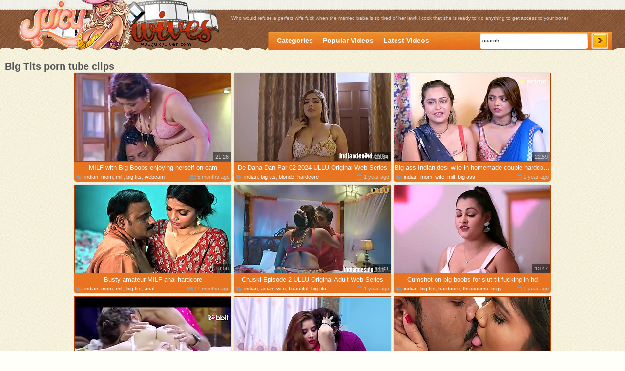

--- FILE ---
content_type: text/html; charset=UTF-8
request_url: http://juicywives.com/popular/big_tits/1.html
body_size: 19148
content:
<!DOCTYPE html>
<html lang="en">
<head>
<title>Free Big Tits Tube, Big Tits Porn Videos - Page 1 - Juicy Wives</title>
<meta http-equiv="Content-Type" content="text/html; charset=UTF-8" />
<link rel="stylesheet" href="/styler.css" type="text/css" />
<meta name="keywords" content="big tits porn, fuck my wife, wife fuck, drunk wife, wife sex videos" />
<meta name="description" content="Amazing free porn tube videos featuring wild wife fuck scenes will keep you mesmerized for hours and hours! You will be thrilled to see our vicious lawful pussy assortment from kinky “fuck my wife” category to fascinating drunk wife shagging! The naughty sluts have been on the one-cock diet for too long to refuse a new juicy love-tool, so get ready for instant hardon and a generous portion of cum!" />
<meta name="RATING" content="RTA-5042-1996-1400-1577-RTA" />
<meta name="viewport" content="width=device-width" />
<meta name="referrer" content="unsafe-url">

	<meta http-equiv="x-dns-prefetch-control" content="on">
	<link rel="preconnect" href="http://a.realsrv.com/">
	<link rel="dns-prefetch" href="http://a.realsrv.com/">
	<link rel="preconnect" href="https://syndication.realsrv.com/">
	<link rel="dns-prefetch" href="https://syndication.realsrv.com/">
	<link rel="preconnect" href="https://static.realsrv.com/">
	<link rel="dns-prefetch" href="https://static.realsrv.com/">
	<script type="text/javascript">document.addEventListener("click",function(){document.cookie="r=noref;path=/"});</script>
</head>
<body>
<div id="all">
<div id="header">
<a href="/" class="logo" title="Juicy Wives" target="_blank"><img src="http://tn.juicywives.com/img/11/logo.jpg" alt="Juicy Wives" /></a>
<div class="sites">
<ul>
	<li></li>
</ul>
</div>
<div class="soz"><div class="addthis_inline_share_toolbox"></div></div>
<div class="horMenuContent">
	<ul>
		<li><a href="/" title="Categories" target="_blank"><span><em>Categories</em></span></a></li>
		<li><a href="/popular/best/1.html" title="Popular Videos" target="_blank"><span><em>Popular Videos</em></span></a></li>
		<li><a href="/popular/latest/1.html" title="Latest Videos" target="_blank"><span><em>Latest Videos</em></span></a></li>
	</ul> 
</div>
<div class="search">
	<form action="/search.php" method="get" target="_blank">
		<input type="text" class="searchText" name="search" onBlur="if (this.value == '') this.value = 'search...';" onFocus="if (this.value == 'search...') this.value = '';" value="search..." />
		<input type="submit" class="searchSubmit" value="" />
	</form>
</div>
<p class="desc">Who would refuse a perfect wife fuck when the married babe is so tired of her lawful cock that she is ready to do anything to get access to your boner!</p>
</div>
<h2>Big Tits porn tube clips</h2>
<ul class="thumbs">
	<li>
		<a href="/video/big_tits/6760185787.html" title="MILF with Big Boobs enjoying herself on cam" target="_blank"><img src="https://tn.juicywives.com/67/60/6760185787_11.jpg" alt="MILF with Big Boobs enjoying herself on cam" /> <strong>MILF with Big Boobs enjoying herself on cam</strong></a>
		<span class="time">21:26</span>
		<span class="date"> 5 months ago</span>
		<div class="tags"> <a href="/popular/indian/1.html" target="_blank">indian</a>, <a href="/popular/mom/1.html" target="_blank">mom</a>, <a href="/popular/milf/1.html" target="_blank">milf</a>, <a href="/popular/big_tits/1.html" target="_blank">big tits</a>, <a href="/popular/webcam/1.html" target="_blank">webcam</a></div>
	</li>
	<li>
		<a href="/video/big_tits/a21524bcf0.html" title="De Dana Dan Par 02 2024 ULLU Original Web Series" target="_blank"><img src="https://tn.juicywives.com/a2/15/a21524bcf0_4.jpg" alt="De Dana Dan Par 02 2024 ULLU Original Web Series" /> <strong>De Dana Dan Par 02 2024 ULLU Original Web Series</strong></a>
		<span class="time">23:34</span>
		<span class="date"> 1 year ago</span>
		<div class="tags"> <a href="/popular/indian/1.html" target="_blank">indian</a>, <a href="/popular/big_tits/1.html" target="_blank">big tits</a>, <a href="/popular/blonde/1.html" target="_blank">blonde</a>, <a href="/popular/hardcore/1.html" target="_blank">hardcore</a></div>
	</li>
	<li>
		<a href="/video/big_tits/54c9d55eb0.html" title="Big ass Indian desi wife in homemade couple hardcore new video" target="_blank"><img src="https://tn.juicywives.com/54/c9/54c9d55eb0_4.jpg" alt="Big ass Indian desi wife in homemade couple hardcore new video" /> <strong>Big ass Indian desi wife in homemade couple hardcore new video</strong></a>
		<span class="time">22:59</span>
		<span class="date"> 1 year ago</span>
		<div class="tags"> <a href="/popular/indian/1.html" target="_blank">indian</a>, <a href="/popular/mom/1.html" target="_blank">mom</a>, <a href="/popular/wife/1.html" target="_blank">wife</a>, <a href="/popular/milf/1.html" target="_blank">milf</a>, <a href="/popular/big_ass/1.html" target="_blank">big ass</a></div>
	</li>
	<li>
		<a href="/video/big_tits/b32c6b2c23.html" title="Busty amateur MILF anal hardcore" target="_blank"><img src="https://tn.juicywives.com/b3/2c/b32c6b2c23_3.jpg" alt="Busty amateur MILF anal hardcore" /> <strong>Busty amateur MILF anal hardcore</strong></a>
		<span class="time">13:58</span>
		<span class="date"> 11 months ago</span>
		<div class="tags"> <a href="/popular/indian/1.html" target="_blank">indian</a>, <a href="/popular/mom/1.html" target="_blank">mom</a>, <a href="/popular/milf/1.html" target="_blank">milf</a>, <a href="/popular/big_tits/1.html" target="_blank">big tits</a>, <a href="/popular/anal/1.html" target="_blank">anal</a></div>
	</li>
	<li>
		<a href="/video/big_tits/f74572d462.html" title="Chuski Episode 2 ULLU Original Adult Web Series" target="_blank"><img src="https://tn.juicywives.com/f7/45/f74572d462_3.jpg" alt="Chuski Episode 2 ULLU Original Adult Web Series" /> <strong>Chuski Episode 2 ULLU Original Adult Web Series</strong></a>
		<span class="time">14:03</span>
		<span class="date"> 1 year ago</span>
		<div class="tags"> <a href="/popular/indian/1.html" target="_blank">indian</a>, <a href="/popular/asian/1.html" target="_blank">asian</a>, <a href="/popular/wife/1.html" target="_blank">wife</a>, <a href="/popular/beautiful/1.html" target="_blank">beautiful</a>, <a href="/popular/big_tits/1.html" target="_blank">big tits</a></div>
	</li>
	<li>
		<a href="/video/big_tits/43be9b901e.html" title="Cumshot on big boobs for slut tit fucking in hd" target="_blank"><img src="https://tn.juicywives.com/43/be/43be9b901e_13.jpg" alt="Cumshot on big boobs for slut tit fucking in hd" /> <strong>Cumshot on big boobs for slut tit fucking in hd</strong></a>
		<span class="time">13:47</span>
		<span class="date"> 1 year ago</span>
		<div class="tags"> <a href="/popular/indian/1.html" target="_blank">indian</a>, <a href="/popular/big_tits/1.html" target="_blank">big tits</a>, <a href="/popular/hardcore/1.html" target="_blank">hardcore</a>, <a href="/popular/threesome/1.html" target="_blank">threesome</a>, <a href="/popular/orgy/1.html" target="_blank">orgy</a></div>
	</li>
	<li>
		<a href="/video/big_tits/704ee0d454.html" title="Jalebi bai New web series Episode 03" target="_blank"><img src="https://tn.juicywives.com/70/4e/704ee0d454_4.jpg" alt="Jalebi bai New web series Episode 03" /> <strong>Jalebi bai New web series Episode 03</strong></a>
		<span class="time">12:36</span>
		<span class="date"> 1 year ago</span>
		<div class="tags"> <a href="/popular/indian/1.html" target="_blank">indian</a>, <a href="/popular/asian/1.html" target="_blank">asian</a>, <a href="/popular/wife/1.html" target="_blank">wife</a>, <a href="/popular/beautiful/1.html" target="_blank">beautiful</a>, <a href="/popular/big_tits/1.html" target="_blank">big tits</a></div>
	</li>
	<li>
		<a href="/video/big_tits/f65a52f29e.html" title="Indian College Teenager - Indian" target="_blank"><img src="https://tn.juicywives.com/f6/5a/f65a52f29e_2.jpg" alt="Indian College Teenager - Indian" /> <strong>Indian College Teenager - Indian</strong></a>
		<span class="time">19:52</span>
		<span class="date"> 6 months ago</span>
		<div class="tags"> <a href="/popular/indian/1.html" target="_blank">indian</a>, <a href="/popular/teen/1.html" target="_blank">teen</a>, <a href="/popular/big_ass/1.html" target="_blank">big ass</a>, <a href="/popular/big_tits/1.html" target="_blank">big tits</a>, <a href="/popular/college/1.html" target="_blank">college</a></div>
	</li>
	<li>
		<a href="/video/big_tits/f3419fe769.html" title="Bhabhi Devar Sexy Romance" target="_blank"><img src="https://tn.juicywives.com/f3/41/f3419fe769_5.jpg" alt="Bhabhi Devar Sexy Romance" /> <strong>Bhabhi Devar Sexy Romance</strong></a>
		<span class="time">39:07</span>
		<span class="date"> 2 years ago</span>
		<div class="tags"> <a href="/popular/indian/1.html" target="_blank">indian</a>, <a href="/popular/mom/1.html" target="_blank">mom</a>, <a href="/popular/milf/1.html" target="_blank">milf</a>, <a href="/popular/big_tits/1.html" target="_blank">big tits</a>, <a href="/popular/romantic/1.html" target="_blank">romantic</a></div>
	</li>
	<li>
		<a href="/video/big_tits/43037128ff.html" title="Adhuri Khwaish Season 01 Episode 08 (2024) Hulchul Hindi Hot Web Series - Indian" target="_blank"><img src="https://tn.juicywives.com/43/03/43037128ff_3.jpg" alt="Adhuri Khwaish Season 01 Episode 08 (2024) Hulchul Hindi Hot Web Series - Indian" class="lazy" srcset="/p.gif" /> <strong>Adhuri Khwaish Season 01 Episode 08 (2024) Hulchul Hindi Hot Web Series - Indian</strong></a>
		<span class="time">22:16</span>
		<span class="date"> 1 year ago</span>
		<div class="tags"> <a href="/popular/indian/1.html" target="_blank">indian</a>, <a href="/popular/big_ass/1.html" target="_blank">big ass</a>, <a href="/popular/big_tits/1.html" target="_blank">big tits</a>, <a href="/popular/natural/1.html" target="_blank">natural</a>, <a href="/popular/tits/1.html" target="_blank">tits</a></div>
	</li>
	<li>
		<a href="/video/big_tits/d1ea5ee3de.html" title="Housewife Episode 2 Ullu Original Adult Web Series" target="_blank"><img src="https://tn.juicywives.com/d1/ea/d1ea5ee3de_2.jpg" alt="Housewife Episode 2 Ullu Original Adult Web Series" class="lazy" srcset="/p.gif" /> <strong>Housewife Episode 2 Ullu Original Adult Web Series</strong></a>
		<span class="time">21:38</span>
		<span class="date"> 1 year ago</span>
		<div class="tags"> <a href="/popular/indian/1.html" target="_blank">indian</a>, <a href="/popular/mom/1.html" target="_blank">mom</a>, <a href="/popular/teen/1.html" target="_blank">teen</a>, <a href="/popular/wife/1.html" target="_blank">wife</a>, <a href="/popular/milf/1.html" target="_blank">milf</a></div>
	</li>
	<li>
		<a href="/video/big_tits/67585a7762.html" title="Boss Invites Sex Employees to His House in Exchange for Promotion" target="_blank"><img src="https://tn.juicywives.com/67/58/67585a7762_13.jpg" alt="Boss Invites Sex Employees to His House in Exchange for Promotion" class="lazy" srcset="/p.gif" /> <strong>Boss Invites Sex Employees to His House in Exchange for Promotion</strong></a>
		<span class="time">17:26</span>
		<span class="date"> 1 year ago</span>
		<div class="tags"> <a href="/popular/indian/1.html" target="_blank">indian</a>, <a href="/popular/big_tits/1.html" target="_blank">big tits</a>, <a href="/popular/boss/1.html" target="_blank">boss</a>, <a href="/popular/amateur/1.html" target="_blank">amateur</a>, <a href="/popular/natural/1.html" target="_blank">natural</a></div>
	</li>
	<li>
		<a href="/video/big_tits/263f406c01.html" title="Exotic Adult Movie Big Tits Newest Uncut" target="_blank"><img src="https://tn.juicywives.com/26/3f/263f406c01_15.jpg" alt="Exotic Adult Movie Big Tits Newest Uncut" class="lazy" srcset="/p.gif" /> <strong>Exotic Adult Movie Big Tits Newest Uncut</strong></a>
		<span class="time">45:20</span>
		<span class="date"> 2 years ago</span>
		<div class="tags"> <a href="/popular/indian/1.html" target="_blank">indian</a>, <a href="/popular/big_tits/1.html" target="_blank">big tits</a>, <a href="/popular/tits/1.html" target="_blank">tits</a>, <a href="/popular/big/1.html" target="_blank">big</a>, <a href="/popular/hd/1.html" target="_blank">hd</a></div>
	</li>
	<li>
		<a href="/video/big_tits/db647dc999.html" title="New Birthday Gift Hindi Hot Short Film [4.9.2023] 1080p Watch Full Video In 1080p" target="_blank"><img src="https://tn.juicywives.com/db/64/db647dc999_4.jpg" alt="New Birthday Gift Hindi Hot Short Film [4.9.2023] 1080p Watch Full Video In 1080p" class="lazy" srcset="/p.gif" /> <strong>New Birthday Gift Hindi Hot Short Film [4.9.2023] 1080p Watch Full Video In 1080p</strong></a>
		<span class="time">47:31</span>
		<span class="date"> 2 years ago</span>
		<div class="tags"> <a href="/popular/indian/1.html" target="_blank">indian</a>, <a href="/popular/big_ass/1.html" target="_blank">big ass</a>, <a href="/popular/big_tits/1.html" target="_blank">big tits</a>, <a href="/popular/redhead/1.html" target="_blank">redhead</a>, <a href="/popular/hd/1.html" target="_blank">hd</a></div>
	</li>
	<li>
		<a href="/video/big_tits/597b0502db.html" title="Big Tit BBW MILF Veronica Gags on Huge Latino Cock" target="_blank"><img src="https://tn.juicywives.com/59/7b/597b0502db_4.jpg" alt="Big Tit BBW MILF Veronica Gags on Huge Latino Cock" class="lazy" srcset="/p.gif" /> <strong>Big Tit BBW MILF Veronica Gags on Huge Latino Cock</strong></a>
		<span class="time">05:00</span>
		<span class="date"> 7 years ago</span>
		<div class="tags"> <a href="/popular/mom/1.html" target="_blank">mom</a>, <a href="/popular/bbw/1.html" target="_blank">bbw</a>, <a href="/popular/milf/1.html" target="_blank">milf</a>, <a href="/popular/big_tits/1.html" target="_blank">big tits</a>, <a href="/popular/latina/1.html" target="_blank">latina</a></div>
	</li>
	<li>
		<a href="/video/big_tits/fba60c7ae2.html" title="Michelle Aldrete In Horny Xxx Scene Milf Hottest Unique" target="_blank"><img src="https://tn.juicywives.com/fb/a6/fba60c7ae2_1.jpg" alt="Michelle Aldrete In Horny Xxx Scene Milf Hottest Unique" class="lazy" srcset="/p.gif" /> <strong>Michelle Aldrete In Horny Xxx Scene Milf Hottest Unique</strong></a>
		<span class="time">28:03</span>
		<span class="date"> 2 years ago</span>
		<div class="tags"> <a href="/popular/mom/1.html" target="_blank">mom</a>, <a href="/popular/milf/1.html" target="_blank">milf</a>, <a href="/popular/big_tits/1.html" target="_blank">big tits</a>, <a href="/popular/big_cock/1.html" target="_blank">big cock</a>, <a href="/popular/latina/1.html" target="_blank">latina</a></div>
	</li>
	<li>
		<a href="/video/big_tits/2f6fcf2374.html" title="Posh Indian BBW slut emotional sex clip" target="_blank"><img src="https://tn.juicywives.com/2f/6f/2f6fcf2374_16.jpg" alt="Posh Indian BBW slut emotional sex clip" class="lazy" srcset="/p.gif" /> <strong>Posh Indian BBW slut emotional sex clip</strong></a>
		<span class="time">24:40</span>
		<span class="date"> 1 year ago</span>
		<div class="tags"> <a href="/popular/indian/1.html" target="_blank">indian</a>, <a href="/popular/bbw/1.html" target="_blank">bbw</a>, <a href="/popular/wife/1.html" target="_blank">wife</a>, <a href="/popular/big_ass/1.html" target="_blank">big ass</a>, <a href="/popular/big_tits/1.html" target="_blank">big tits</a></div>
	</li>
	<li>
		<a href="/video/big_tits/4d80a2a252.html" title="Bhabhi Ka Kotha" target="_blank"><img src="https://tn.juicywives.com/4d/80/4d80a2a252_24.jpg" alt="Bhabhi Ka Kotha" class="lazy" srcset="/p.gif" /> <strong>Bhabhi Ka Kotha</strong></a>
		<span class="time">09:59</span>
		<span class="date"> 3 years ago</span>
		<div class="tags"> <a href="/popular/indian/1.html" target="_blank">indian</a>, <a href="/popular/mom/1.html" target="_blank">mom</a>, <a href="/popular/milf/1.html" target="_blank">milf</a>, <a href="/popular/big_ass/1.html" target="_blank">big ass</a>, <a href="/popular/big_tits/1.html" target="_blank">big tits</a></div>
	</li>
	<li>
		<a href="/video/big_tits/159058cb8d.html" title="Shyla Stylez Boobs Groped Hard" target="_blank"><img src="https://tn.juicywives.com/15/90/159058cb8d_1.jpg" alt="Shyla Stylez Boobs Groped Hard" class="lazy" srcset="/p.gif" /> <strong>Shyla Stylez Boobs Groped Hard</strong></a>
		<span class="time">04:00</span>
		<span class="date"> 13 years ago</span>
		<div class="tags"> <a href="/popular/milf/1.html" target="_blank">milf</a>, <a href="/popular/big_tits/1.html" target="_blank">big tits</a>, <a href="/popular/brazzers/1.html" target="_blank">brazzers</a>, <a href="/popular/blonde/1.html" target="_blank">blonde</a>, <a href="/popular/kissing/1.html" target="_blank">kissing</a></div>
	</li>
	<li>
		<a href="/video/big_tits/fb778bab94.html" title="Asian With Huge Tits and A Fat Ass!" target="_blank"><img src="https://tn.juicywives.com/fb/77/fb778bab94_2.jpg" alt="Asian With Huge Tits and A Fat Ass!" class="lazy" srcset="/p.gif" /> <strong>Asian With Huge Tits and A Fat Ass!</strong></a>
		<span class="time">07:01</span>
		<span class="date"> 11 years ago</span>
		<div class="tags"> <a href="/popular/asian/1.html" target="_blank">asian</a>, <a href="/popular/bbw/1.html" target="_blank">bbw</a>, <a href="/popular/big_tits/1.html" target="_blank">big tits</a>, <a href="/popular/ass/1.html" target="_blank">ass</a>, <a href="/popular/tits/1.html" target="_blank">tits</a></div>
	</li>
	<li>
		<a href="/video/big_tits/67568d5d3d.html" title="Fat Bindu Uncut (2024)" target="_blank"><img src="https://tn.juicywives.com/67/56/67568d5d3d_3.jpg" alt="Fat Bindu Uncut (2024)" class="lazy" srcset="/p.gif" /> <strong>Fat Bindu Uncut (2024)</strong></a>
		<span class="time">31:58</span>
		<span class="date"> 11 months ago</span>
		<div class="tags"> <a href="/popular/indian/1.html" target="_blank">indian</a>, <a href="/popular/mom/1.html" target="_blank">mom</a>, <a href="/popular/bbw/1.html" target="_blank">bbw</a>, <a href="/popular/milf/1.html" target="_blank">milf</a>, <a href="/popular/big_ass/1.html" target="_blank">big ass</a></div>
	</li>
	<li>
		<a href="/video/big_tits/8fad13b84b.html" title="Lal Mirchi Episode 3 Ullu Original Adult Web Series" target="_blank"><img src="https://tn.juicywives.com/8f/ad/8fad13b84b_2.jpg" alt="Lal Mirchi Episode 3 Ullu Original Adult Web Series" class="lazy" srcset="/p.gif" /> <strong>Lal Mirchi Episode 3 Ullu Original Adult Web Series</strong></a>
		<span class="time">24:16</span>
		<span class="date"> 1 year ago</span>
		<div class="tags"> <a href="/popular/indian/1.html" target="_blank">indian</a>, <a href="/popular/mom/1.html" target="_blank">mom</a>, <a href="/popular/teen/1.html" target="_blank">teen</a>, <a href="/popular/wife/1.html" target="_blank">wife</a>, <a href="/popular/milf/1.html" target="_blank">milf</a></div>
	</li>
	<li>
		<a href="/video/big_tits/38979fce35.html" title="Newly Married Indian Couple Having Bedroom Sex! Desi Porn!" target="_blank"><img src="https://tn.juicywives.com/38/97/38979fce35_16.jpg" alt="Newly Married Indian Couple Having Bedroom Sex! Desi Porn!" class="lazy" srcset="/p.gif" /> <strong>Newly Married Indian Couple Having Bedroom Sex! Desi Porn!</strong></a>
		<span class="time">43:58</span>
		<span class="date"> 1 year ago</span>
		<div class="tags"> <a href="/popular/indian/1.html" target="_blank">indian</a>, <a href="/popular/asian/1.html" target="_blank">asian</a>, <a href="/popular/big_tits/1.html" target="_blank">big tits</a>, <a href="/popular/big_cock/1.html" target="_blank">big cock</a>, <a href="/popular/bedroom/1.html" target="_blank">bedroom</a></div>
	</li>
	<li>
		<a href="/video/big_tits/cabdbda0f7.html" title="Hot Aunty Seduces junior Boy" target="_blank"><img src="https://tn.juicywives.com/ca/bd/cabdbda0f7_7.jpg" alt="Hot Aunty Seduces junior Boy" class="lazy" srcset="/p.gif" /> <strong>Hot Aunty Seduces junior Boy</strong></a>
		<span class="time">05:52</span>
		<span class="date"> 6 years ago</span>
		<div class="tags"> <a href="/popular/indian/1.html" target="_blank">indian</a>, <a href="/popular/mom/1.html" target="_blank">mom</a>, <a href="/popular/aunty/1.html" target="_blank">aunty</a>, <a href="/popular/milf/1.html" target="_blank">milf</a>, <a href="/popular/big_ass/1.html" target="_blank">big ass</a></div>
	</li>
	<li>
		<a href="/video/big_tits/6a27232d42.html" title="Anneke Tribbing With Kali Sudhra While Using Vibrator" target="_blank"><img src="https://tn.juicywives.com/6a/27/6a27232d42_1.jpg" alt="Anneke Tribbing With Kali Sudhra While Using Vibrator" class="lazy" srcset="/p.gif" /> <strong>Anneke Tribbing With Kali Sudhra While Using Vibrator</strong></a>
		<span class="time">08:25</span>
		<span class="date"> 1 year ago</span>
		<div class="tags"> <a href="/popular/big_tits/1.html" target="_blank">big tits</a>, <a href="/popular/lesbian/1.html" target="_blank">lesbian</a>, <a href="/popular/babe/1.html" target="_blank">babe</a>, <a href="/popular/orgasm/1.html" target="_blank">orgasm</a>, <a href="/popular/brunette/1.html" target="_blank">brunette</a></div>
	</li>
	<li>
		<a href="/video/big_tits/036393cbc8.html" title="Indian big boobs horny housewife gave sexual pleasure to hear husband" target="_blank"><img src="https://tn.juicywives.com/03/63/036393cbc8_7.jpg" alt="Indian big boobs horny housewife gave sexual pleasure to hear husband" class="lazy" srcset="/p.gif" /> <strong>Indian big boobs horny housewife gave sexual pleasure to hear husband</strong></a>
		<span class="time">09:16</span>
		<span class="date"> 1 year ago</span>
		<div class="tags"> <a href="/popular/indian/1.html" target="_blank">indian</a>, <a href="/popular/teen/1.html" target="_blank">teen</a>, <a href="/popular/wife/1.html" target="_blank">wife</a>, <a href="/popular/beautiful/1.html" target="_blank">beautiful</a>, <a href="/popular/big_ass/1.html" target="_blank">big ass</a></div>
	</li>
	<li>
		<a href="/video/big_tits/ab3fb004b2.html" title="Palang Tod Siskiyaan Season 04 Part 02 Ullu Originals Web Series 11" target="_blank"><img src="https://tn.juicywives.com/ab/3f/ab3fb004b2_3.jpg" alt="Palang Tod Siskiyaan Season 04 Part 02 Ullu Originals Web Series 11" class="lazy" srcset="/p.gif" /> <strong>Palang Tod Siskiyaan Season 04 Part 02 Ullu Originals Web Series 11</strong></a>
		<span class="time">12:41</span>
		<span class="date"> 1 year ago</span>
		<div class="tags"> <a href="/popular/indian/1.html" target="_blank">indian</a>, <a href="/popular/asian/1.html" target="_blank">asian</a>, <a href="/popular/wife/1.html" target="_blank">wife</a>, <a href="/popular/beautiful/1.html" target="_blank">beautiful</a>, <a href="/popular/big_tits/1.html" target="_blank">big tits</a></div>
	</li>
	<li>
		<a href="/video/big_tits/46a8a97d49.html" title="Family Threesome With Gali Diva" target="_blank"><img src="https://tn.juicywives.com/46/a8/46a8a97d49_9.jpg" alt="Family Threesome With Gali Diva" class="lazy" srcset="/p.gif" /> <strong>Family Threesome With Gali Diva</strong></a>
		<span class="time">24:46</span>
		<span class="date"> 4 years ago</span>
		<div class="tags"> <a href="/popular/mom/1.html" target="_blank">mom</a>, <a href="/popular/milf/1.html" target="_blank">milf</a>, <a href="/popular/big_tits/1.html" target="_blank">big tits</a>, <a href="/popular/family/1.html" target="_blank">family</a>, <a href="/popular/anal/1.html" target="_blank">anal</a></div>
	</li>
	<li>
		<a href="/video/big_tits/2cfc543aa9.html" title="Bhabhi sex with Ex Bf in Badroom With Father in Low" target="_blank"><img src="https://tn.juicywives.com/2c/fc/2cfc543aa9_2.jpg" alt="Bhabhi sex with Ex Bf in Badroom With Father in Low" class="lazy" srcset="/p.gif" /> <strong>Bhabhi sex with Ex Bf in Badroom With Father in Low</strong></a>
		<span class="time">13:01</span>
		<span class="date"> 1 year ago</span>
		<div class="tags"> <a href="/popular/indian/1.html" target="_blank">indian</a>, <a href="/popular/asian/1.html" target="_blank">asian</a>, <a href="/popular/daddy/1.html" target="_blank">daddy</a>, <a href="/popular/wife/1.html" target="_blank">wife</a>, <a href="/popular/beautiful/1.html" target="_blank">beautiful</a></div>
	</li>
	<li>
		<a href="/video/big_tits/a118a5f106.html" title="Valentine Special:- Hot Bhabhi Doggystyle Fuck in Office." target="_blank"><img src="https://tn.juicywives.com/a1/18/a118a5f106_23.jpg" alt="Valentine Special:- Hot Bhabhi Doggystyle Fuck in Office." class="lazy" srcset="/p.gif" /> <strong>Valentine Special:- Hot Bhabhi Doggystyle Fuck in Office.</strong></a>
		<span class="time">14:55</span>
		<span class="date"> 11 months ago</span>
		<div class="tags"> <a href="/popular/indian/1.html" target="_blank">indian</a>, <a href="/popular/mom/1.html" target="_blank">mom</a>, <a href="/popular/milf/1.html" target="_blank">milf</a>, <a href="/popular/big_tits/1.html" target="_blank">big tits</a>, <a href="/popular/amateur/1.html" target="_blank">amateur</a></div>
	</li>
	<li>
		<a href="/video/big_tits/98332b41f6.html" title="Voluptuous Milf With Big Natural Boobs Hot Adult Clip" target="_blank"><img src="https://tn.juicywives.com/98/33/98332b41f6_12.jpg" alt="Voluptuous Milf With Big Natural Boobs Hot Adult Clip" class="lazy" srcset="/p.gif" /> <strong>Voluptuous Milf With Big Natural Boobs Hot Adult Clip</strong></a>
		<span class="time">34:54</span>
		<span class="date"> 2 years ago</span>
		<div class="tags"> <a href="/popular/mom/1.html" target="_blank">mom</a>, <a href="/popular/bbw/1.html" target="_blank">bbw</a>, <a href="/popular/milf/1.html" target="_blank">milf</a>, <a href="/popular/big_tits/1.html" target="_blank">big tits</a>, <a href="/popular/hairy/1.html" target="_blank">hairy</a></div>
	</li>
	<li>
		<a href="/video/big_tits/87df6eda6c.html" title="Bhabhi Ki Jawani Hardcore Sex Full Sex" target="_blank"><img src="https://tn.juicywives.com/87/df/87df6eda6c_5.jpg" alt="Bhabhi Ki Jawani Hardcore Sex Full Sex" class="lazy" srcset="/p.gif" /> <strong>Bhabhi Ki Jawani Hardcore Sex Full Sex</strong></a>
		<span class="time">25:40</span>
		<span class="date"> 1 year ago</span>
		<div class="tags"> <a href="/popular/indian/1.html" target="_blank">indian</a>, <a href="/popular/bbw/1.html" target="_blank">bbw</a>, <a href="/popular/big_ass/1.html" target="_blank">big ass</a>, <a href="/popular/big_tits/1.html" target="_blank">big tits</a>, <a href="/popular/hardcore/1.html" target="_blank">hardcore</a></div>
	</li>
	<li>
		<a href="/video/big_tits/5f58f4e59f.html" title="Blowjob In Nature With A Beautiful View And Sounds Of Nature" target="_blank"><img src="https://tn.juicywives.com/5f/58/5f58f4e59f_7.jpg" alt="Blowjob In Nature With A Beautiful View And Sounds Of Nature" class="lazy" srcset="/p.gif" /> <strong>Blowjob In Nature With A Beautiful View And Sounds Of Nature</strong></a>
		<span class="time">09:28</span>
		<span class="date"> today</span>
		<div class="tags"> <a href="/popular/teen/1.html" target="_blank">teen</a>, <a href="/popular/beautiful/1.html" target="_blank">beautiful</a>, <a href="/popular/big_tits/1.html" target="_blank">big tits</a>, <a href="/popular/big_cock/1.html" target="_blank">big cock</a>, <a href="/popular/outdoor/1.html" target="_blank">outdoor</a></div>
	</li>
	<li>
		<a href="/video/big_tits/238265a7c7.html" title="Red Bone And Anastasia Lux In Heavy-breasted Mom" target="_blank"><img src="https://tn.juicywives.com/23/82/238265a7c7_5.jpg" alt="Red Bone And Anastasia Lux In Heavy-breasted Mom" class="lazy" srcset="/p.gif" /> <strong>Red Bone And Anastasia Lux In Heavy-breasted Mom</strong></a>
		<span class="time">21:15</span>
		<span class="date"> 4 years ago</span>
		<div class="tags"> <a href="/popular/mom/1.html" target="_blank">mom</a>, <a href="/popular/bbw/1.html" target="_blank">bbw</a>, <a href="/popular/milf/1.html" target="_blank">milf</a>, <a href="/popular/big_tits/1.html" target="_blank">big tits</a>, <a href="/popular/mature/1.html" target="_blank">mature</a></div>
	</li>
	<li>
		<a href="/video/big_tits/bf90a4b648.html" title="Muslim 3" target="_blank"><img src="https://tn.juicywives.com/bf/90/bf90a4b648_1.jpg" alt="Muslim 3" class="lazy" srcset="/p.gif" /> <strong>Muslim 3</strong></a>
		<span class="time">20:01</span>
		<span class="date"> 6 months ago</span>
		<div class="tags"> <a href="/popular/mom/1.html" target="_blank">mom</a>, <a href="/popular/milf/1.html" target="_blank">milf</a>, <a href="/popular/arab/1.html" target="_blank">arab</a>, <a href="/popular/big_ass/1.html" target="_blank">big ass</a>, <a href="/popular/big_tits/1.html" target="_blank">big tits</a></div>
	</li>
	<li>
		<a href="/video/big_tits/c3a97b68ac.html" title="2 min milk juice" target="_blank"><img src="https://tn.juicywives.com/c3/a9/c3a97b68ac_17.jpg" alt="2 min milk juice" class="lazy" srcset="/p.gif" /> <strong>2 min milk juice</strong></a>
		<span class="time">02:09</span>
		<span class="date"> 3 years ago</span>
		<div class="tags"> <a href="/popular/bbw/1.html" target="_blank">bbw</a>, <a href="/popular/big_tits/1.html" target="_blank">big tits</a>, <a href="/popular/milk/1.html" target="_blank">milk</a>, <a href="/popular/latina/1.html" target="_blank">latina</a>, <a href="/popular/compilation/1.html" target="_blank">compilation</a></div>
	</li>
	<li>
		<a href="/video/big_tits/4e4edeade2.html" title="Chase Layne - Step-Mom helps step-bro and step-sis Fuck" target="_blank"><img src="https://tn.juicywives.com/4e/4e/4e4edeade2_10.jpg" alt="Chase Layne - Step-Mom helps step-bro and step-sis Fuck" class="lazy" srcset="/p.gif" /> <strong>Chase Layne - Step-Mom helps step-bro and step-sis Fuck</strong></a>
		<span class="time">08:20</span>
		<span class="date"> 2 days ago</span>
		<div class="tags"> <a href="/popular/big_tits/1.html" target="_blank">big tits</a>, <a href="/popular/mature/1.html" target="_blank">mature</a>, <a href="/popular/ass/1.html" target="_blank">ass</a>, <a href="/popular/solo/1.html" target="_blank">solo</a>, <a href="/popular/brunette/1.html" target="_blank">brunette</a></div>
	</li>
	<li>
		<a href="/video/big_tits/54c4e89e18.html" title="Monami Takarada And Chitose Yuki - I Met A Vulgar Lady Again When I Went Back To My Hometown, And She Shared A Room With Me. .1" target="_blank"><img src="https://tn.juicywives.com/54/c4/54c4e89e18_6.jpg" alt="Monami Takarada And Chitose Yuki - I Met A Vulgar Lady Again When I Went Back To My Hometown, And She Shared A Room With Me. .1" class="lazy" srcset="/p.gif" /> <strong>Monami Takarada And Chitose Yuki - I Met A Vulgar Lady Again When I Went Back To My Hometown, And She Shared A Room With Me. .1</strong></a>
		<span class="time">11:29</span>
		<span class="date"> 5 months ago</span>
		<div class="tags"> <a href="/popular/japanese/1.html" target="_blank">japanese</a>, <a href="/popular/asian/1.html" target="_blank">asian</a>, <a href="/popular/big_tits/1.html" target="_blank">big tits</a>, <a href="/popular/threesome/1.html" target="_blank">threesome</a>, <a href="/popular/orgy/1.html" target="_blank">orgy</a></div>
	</li>
	<li>
		<a href="/video/big_tits/7f380de472.html" title="Aunty dance" target="_blank"><img src="https://tn.juicywives.com/7f/38/7f380de472_10.jpg" alt="Aunty dance" class="lazy" srcset="/p.gif" /> <strong>Aunty dance</strong></a>
		<span class="time">00:14</span>
		<span class="date"> 4 years ago</span>
		<div class="tags"> <a href="/popular/mom/1.html" target="_blank">mom</a>, <a href="/popular/bbw/1.html" target="_blank">bbw</a>, <a href="/popular/aunty/1.html" target="_blank">aunty</a>, <a href="/popular/milf/1.html" target="_blank">milf</a>, <a href="/popular/big_ass/1.html" target="_blank">big ass</a></div>
	</li>
	<li>
		<a href="/video/big_tits/3033782ba2.html" title="Indian Desi Bhabhi Hardcore Anal Fuck With Debar When She Was Alone At Home Full Movie" target="_blank"><img src="https://tn.juicywives.com/30/33/3033782ba2_7.jpg" alt="Indian Desi Bhabhi Hardcore Anal Fuck With Debar When She Was Alone At Home Full Movie" class="lazy" srcset="/p.gif" /> <strong>Indian Desi Bhabhi Hardcore Anal Fuck With Debar When She Was Alone At Home Full Movie</strong></a>
		<span class="time">18:16</span>
		<span class="date"> 2 years ago</span>
		<div class="tags"> <a href="/popular/indian/1.html" target="_blank">indian</a>, <a href="/popular/mom/1.html" target="_blank">mom</a>, <a href="/popular/bbw/1.html" target="_blank">bbw</a>, <a href="/popular/milf/1.html" target="_blank">milf</a>, <a href="/popular/big_ass/1.html" target="_blank">big ass</a></div>
	</li>
	<li>
		<a href="/video/big_tits/f1d43f3f7d.html" title="Deadly Accurate - Loree Love" target="_blank"><img src="https://tn.juicywives.com/f1/d4/f1d43f3f7d_18.jpg" alt="Deadly Accurate - Loree Love" class="lazy" srcset="/p.gif" /> <strong>Deadly Accurate - Loree Love</strong></a>
		<span class="time">27:01</span>
		<span class="date"> 4 years ago</span>
		<div class="tags"> <a href="/popular/mom/1.html" target="_blank">mom</a>, <a href="/popular/milf/1.html" target="_blank">milf</a>, <a href="/popular/big_ass/1.html" target="_blank">big ass</a>, <a href="/popular/big_tits/1.html" target="_blank">big tits</a>, <a href="/popular/anal/1.html" target="_blank">anal</a></div>
	</li>
	<li>
		<a href="/video/big_tits/3b5ca2fa92.html" title="Cb sayana 18: Big Tits, Babe  Onlyfans Porn" target="_blank"><img src="https://tn.juicywives.com/3b/5c/3b5ca2fa92_8.jpg" alt="Cb sayana 18: Big Tits, Babe  Onlyfans Porn" class="lazy" srcset="/p.gif" /> <strong>Cb sayana 18: Big Tits, Babe  Onlyfans Porn</strong></a>
		<span class="time">28:26</span>
		<span class="date"> 2 days ago</span>
		<div class="tags"> <a href="/popular/big_tits/1.html" target="_blank">big tits</a>, <a href="/popular/babe/1.html" target="_blank">babe</a>, <a href="/popular/solo/1.html" target="_blank">solo</a>, <a href="/popular/masturbating/1.html" target="_blank">masturbating</a>, <a href="/popular/tits/1.html" target="_blank">tits</a></div>
	</li>
	<li>
		<a href="/video/big_tits/2bbc540ec8.html" title="Why Can't I Ride The Bus In Peace?" target="_blank"><img src="https://tn.juicywives.com/2b/bc/2bbc540ec8_26.jpg" alt="Why Can't I Ride The Bus In Peace?" class="lazy" srcset="/p.gif" /> <strong>Why Can't I Ride The Bus In Peace?</strong></a>
		<span class="time">09:20</span>
		<span class="date"> 12 years ago</span>
		<div class="tags"> <a href="/popular/asian/1.html" target="_blank">asian</a>, <a href="/popular/milf/1.html" target="_blank">milf</a>, <a href="/popular/big_tits/1.html" target="_blank">big tits</a>, <a href="/popular/bus/1.html" target="_blank">bus</a>, <a href="/popular/public/1.html" target="_blank">public</a></div>
	</li>
	<li>
		<a href="/video/big_tits/a568c75925.html" title="Blond Milf is creampied ft. Unknown: Blowjob, Doggy  Cowgirl Porn" target="_blank"><img src="https://tn.juicywives.com/a5/68/a568c75925_23.jpg" alt="Blond Milf is creampied ft. Unknown: Blowjob, Doggy  Cowgirl Porn" class="lazy" srcset="/p.gif" /> <strong>Blond Milf is creampied ft. Unknown: Blowjob, Doggy  Cowgirl Porn</strong></a>
		<span class="time">24:14</span>
		<span class="date"> 5 days ago</span>
		<div class="tags"> <a href="/popular/mom/1.html" target="_blank">mom</a>, <a href="/popular/milf/1.html" target="_blank">milf</a>, <a href="/popular/big_tits/1.html" target="_blank">big tits</a>, <a href="/popular/blonde/1.html" target="_blank">blonde</a>, <a href="/popular/hardcore/1.html" target="_blank">hardcore</a></div>
	</li>
	<li>
		<a href="/video/big_tits/03bcc165a5.html" title="Hot milf blowjob with cumshot" target="_blank"><img src="https://tn.juicywives.com/03/bc/03bcc165a5_14.jpg" alt="Hot milf blowjob with cumshot" class="lazy" srcset="/p.gif" /> <strong>Hot milf blowjob with cumshot</strong></a>
		<span class="time">32:36</span>
		<span class="date"> 7 years ago</span>
		<div class="tags"> <a href="/popular/bbw/1.html" target="_blank">bbw</a>, <a href="/popular/milf/1.html" target="_blank">milf</a>, <a href="/popular/big_tits/1.html" target="_blank">big tits</a>, <a href="/popular/mature/1.html" target="_blank">mature</a>, <a href="/popular/blonde/1.html" target="_blank">blonde</a></div>
	</li>
	<li>
		<a href="/video/big_tits/a75e0e59c1.html" title="Busty Big Step Sister Lets You Have A Turn" target="_blank"><img src="https://tn.juicywives.com/a7/5e/a75e0e59c1_2.jpg" alt="Busty Big Step Sister Lets You Have A Turn" class="lazy" srcset="/p.gif" /> <strong>Busty Big Step Sister Lets You Have A Turn</strong></a>
		<span class="time">25:14</span>
		<span class="date"> 2 months ago</span>
		<div class="tags"> <a href="/popular/mom/1.html" target="_blank">mom</a>, <a href="/popular/sister/1.html" target="_blank">sister</a>, <a href="/popular/milf/1.html" target="_blank">milf</a>, <a href="/popular/big_ass/1.html" target="_blank">big ass</a>, <a href="/popular/big_tits/1.html" target="_blank">big tits</a></div>
	</li>
	<li>
		<a href="/video/big_tits/20f0b6180d.html" title="Big Natural Tits Stepmom" target="_blank"><img src="https://tn.juicywives.com/20/f0/20f0b6180d_13.jpg" alt="Big Natural Tits Stepmom" class="lazy" srcset="/p.gif" /> <strong>Big Natural Tits Stepmom</strong></a>
		<span class="time">11:48</span>
		<span class="date"> 8 months ago</span>
		<div class="tags"> <a href="/popular/mom/1.html" target="_blank">mom</a>, <a href="/popular/big_tits/1.html" target="_blank">big tits</a>, <a href="/popular/webcam/1.html" target="_blank">webcam</a>, <a href="/popular/amateur/1.html" target="_blank">amateur</a>, <a href="/popular/natural/1.html" target="_blank">natural</a></div>
	</li>
	<li>
		<a href="/video/big_tits/719151c30b.html" title="Hot Stepsister Ride Stepbrother Dick , Big Boobs XXX Top Riding BBC Cock" target="_blank"><img src="https://tn.juicywives.com/71/91/719151c30b_5.jpg" alt="Hot Stepsister Ride Stepbrother Dick , Big Boobs XXX Top Riding BBC Cock" class="lazy" srcset="/p.gif" /> <strong>Hot Stepsister Ride Stepbrother Dick , Big Boobs XXX Top Riding BBC Cock</strong></a>
		<span class="time">07:39</span>
		<span class="date"> 1 year ago</span>
		<div class="tags"> <a href="/popular/indian/1.html" target="_blank">indian</a>, <a href="/popular/teen/1.html" target="_blank">teen</a>, <a href="/popular/18-19_year_old/1.html" target="_blank">18-19 year old</a>, <a href="/popular/big_tits/1.html" target="_blank">big tits</a>, <a href="/popular/romantic/1.html" target="_blank">romantic</a></div>
	</li>
	<li>
		<a href="/video/big_tits/372e47d594.html" title="Stephanie Michelle: The Interview" target="_blank"><img src="https://tn.juicywives.com/37/2e/372e47d594_15.jpg" alt="Stephanie Michelle: The Interview" class="lazy" srcset="/p.gif" /> <strong>Stephanie Michelle: The Interview</strong></a>
		<span class="time">01:04</span>
		<span class="date"> 2 years ago</span>
		<div class="tags"> <a href="/popular/mom/1.html" target="_blank">mom</a>, <a href="/popular/bbw/1.html" target="_blank">bbw</a>, <a href="/popular/milf/1.html" target="_blank">milf</a>, <a href="/popular/big_ass/1.html" target="_blank">big ass</a>, <a href="/popular/big_tits/1.html" target="_blank">big tits</a></div>
	</li>
	<li>
		<a href="/video/big_tits/e6d0166af4.html" title="Yoga teacher with gigantic boobs implicates the guy in copulation" target="_blank"><img src="https://tn.juicywives.com/e6/d0/e6d0166af4_1.jpg" alt="Yoga teacher with gigantic boobs implicates the guy in copulation" class="lazy" srcset="/p.gif" /> <strong>Yoga teacher with gigantic boobs implicates the guy in copulation</strong></a>
		<span class="time">08:10</span>
		<span class="date"> 4 years ago</span>
		<div class="tags"> <a href="/popular/milf/1.html" target="_blank">milf</a>, <a href="/popular/big_ass/1.html" target="_blank">big ass</a>, <a href="/popular/big_tits/1.html" target="_blank">big tits</a>, <a href="/popular/spanking/1.html" target="_blank">spanking</a>, <a href="/popular/big_cock/1.html" target="_blank">big cock</a></div>
	</li>
	<li>
		<a href="/video/big_tits/1de32e015f.html" title="Best Fucking Video with My Ex BF" target="_blank"><img src="https://tn.juicywives.com/1d/e3/1de32e015f_11.jpg" alt="Best Fucking Video with My Ex BF" class="lazy" srcset="/p.gif" /> <strong>Best Fucking Video with My Ex BF</strong></a>
		<span class="time">00:40</span>
		<span class="date"> 3 days ago</span>
		<div class="tags"> <a href="/popular/indian/1.html" target="_blank">indian</a>, <a href="/popular/teen/1.html" target="_blank">teen</a>, <a href="/popular/big_tits/1.html" target="_blank">big tits</a>, <a href="/popular/girlfriend/1.html" target="_blank">girlfriend</a>, <a href="/popular/amateur/1.html" target="_blank">amateur</a></div>
	</li>
	<li>
		<a href="/video/big_tits/4fcbae8710.html" title="Lustful Busty Milfs Exciting Xxx Video" target="_blank"><img src="https://tn.juicywives.com/4f/cb/4fcbae8710_2.jpg" alt="Lustful Busty Milfs Exciting Xxx Video" class="lazy" srcset="/p.gif" /> <strong>Lustful Busty Milfs Exciting Xxx Video</strong></a>
		<span class="time">08:00</span>
		<span class="date"> 8 months ago</span>
		<div class="tags"> <a href="/popular/mom/1.html" target="_blank">mom</a>, <a href="/popular/milf/1.html" target="_blank">milf</a>, <a href="/popular/interracial/1.html" target="_blank">interracial</a>, <a href="/popular/big_tits/1.html" target="_blank">big tits</a>, <a href="/popular/pornstar/1.html" target="_blank">pornstar</a></div>
	</li>
	<li>
		<a href="/video/big_tits/0eb95e8c74.html" title="! Biggest Tits Ever !" target="_blank"><img src="https://tn.juicywives.com/0e/b9/0eb95e8c74_3.jpg" alt="! Biggest Tits Ever !" class="lazy" srcset="/p.gif" /> <strong>! Biggest Tits Ever !</strong></a>
		<span class="time">10:03</span>
		<span class="date"> 2 years ago</span>
		<div class="tags"> <a href="/popular/mom/1.html" target="_blank">mom</a>, <a href="/popular/milf/1.html" target="_blank">milf</a>, <a href="/popular/big_tits/1.html" target="_blank">big tits</a>, <a href="/popular/outdoor/1.html" target="_blank">outdoor</a>, <a href="/popular/amateur/1.html" target="_blank">amateur</a></div>
	</li>
	<li>
		<a href="/video/big_tits/e1fb37ade6.html" title="More Onlyfans leaks on Fanswish.co" target="_blank"><img src="https://tn.juicywives.com/e1/fb/e1fb37ade6_18.jpg" alt="More Onlyfans leaks on Fanswish.co" class="lazy" srcset="/p.gif" /> <strong>More Onlyfans leaks on Fanswish.co</strong></a>
		<span class="time">17:35</span>
		<span class="date"> 1 year ago</span>
		<div class="tags"> <a href="/popular/big_ass/1.html" target="_blank">big ass</a>, <a href="/popular/big_tits/1.html" target="_blank">big tits</a>, <a href="/popular/big_cock/1.html" target="_blank">big cock</a>, <a href="/popular/babe/1.html" target="_blank">babe</a>, <a href="/popular/amateur/1.html" target="_blank">amateur</a></div>
	</li>
	<li>
		<a href="/video/big_tits/61bafe4238.html" title="Best Bra For Cheating - Chloe Surreal" target="_blank"><img src="https://tn.juicywives.com/61/ba/61bafe4238_13.jpg" alt="Best Bra For Cheating - Chloe Surreal" class="lazy" srcset="/p.gif" /> <strong>Best Bra For Cheating - Chloe Surreal</strong></a>
		<span class="time">01:01:47</span>
		<span class="date"> 3 years ago</span>
		<div class="tags"> <a href="/popular/big_ass/1.html" target="_blank">big ass</a>, <a href="/popular/interracial/1.html" target="_blank">interracial</a>, <a href="/popular/big_tits/1.html" target="_blank">big tits</a>, <a href="/popular/cheating/1.html" target="_blank">cheating</a>, <a href="/popular/big_cock/1.html" target="_blank">big cock</a></div>
	</li>
	<li>
		<a href="/video/big_tits/937dd1691a.html" title="A Japanese girl,big boobs, very sensitive nipples (MrNo)" target="_blank"><img src="https://tn.juicywives.com/93/7d/937dd1691a_6.jpg" alt="A Japanese girl,big boobs, very sensitive nipples (MrNo)" class="lazy" srcset="/p.gif" /> <strong>A Japanese girl,big boobs, very sensitive nipples (MrNo)</strong></a>
		<span class="time">04:23</span>
		<span class="date"> 14 years ago</span>
		<div class="tags"> <a href="/popular/japanese/1.html" target="_blank">japanese</a>, <a href="/popular/big_tits/1.html" target="_blank">big tits</a>, <a href="/popular/babe/1.html" target="_blank">babe</a>, <a href="/popular/big/1.html" target="_blank">big</a>, <a href="/popular/huge/1.html" target="_blank">huge</a></div>
	</li>
	<li>
		<a href="/video/big_tits/fd1e27f3f6.html" title="Big-Titted Mature Webcam Model Shows Off Her Assets" target="_blank"><img src="https://tn.juicywives.com/fd/1e/fd1e27f3f6_1.jpg" alt="Big-Titted Mature Webcam Model Shows Off Her Assets" class="lazy" srcset="/p.gif" /> <strong>Big-Titted Mature Webcam Model Shows Off Her Assets</strong></a>
		<span class="time">10:14</span>
		<span class="date"> 2 days ago</span>
		<div class="tags"> <a href="/popular/big_tits/1.html" target="_blank">big tits</a>, <a href="/popular/mature/1.html" target="_blank">mature</a>, <a href="/popular/webcam/1.html" target="_blank">webcam</a>, <a href="/popular/amateur/1.html" target="_blank">amateur</a>, <a href="/popular/solo/1.html" target="_blank">solo</a></div>
	</li>
	<li>
		<a href="/video/big_tits/5678e2a7e5.html" title="Alyx Star &amp; Brandy Renee go wild in a hot threesome with trainer&#039;s attention" target="_blank"><img src="https://tn.juicywives.com/56/78/5678e2a7e5_19.jpg" alt="Alyx Star &amp; Brandy Renee go wild in a hot threesome with trainer&#039;s attention" class="lazy" srcset="/p.gif" /> <strong>Alyx Star &amp; Brandy Renee go wild in a hot threesome with trainer&#039;s attention</strong></a>
		<span class="time">07:02</span>
		<span class="date"> 2 years ago</span>
		<div class="tags"> <a href="/popular/big_ass/1.html" target="_blank">big ass</a>, <a href="/popular/big_tits/1.html" target="_blank">big tits</a>, <a href="/popular/brazzers/1.html" target="_blank">brazzers</a>, <a href="/popular/ass/1.html" target="_blank">ass</a>, <a href="/popular/babe/1.html" target="_blank">babe</a></div>
	</li>
	<li>
		<a href="/video/big_tits/17088065cd.html" title="Brazzers - Mommy Got Boobs - My Three Stepson" target="_blank"><img src="https://tn.juicywives.com/17/08/17088065cd_8.jpg" alt="Brazzers - Mommy Got Boobs - My Three Stepson" class="lazy" srcset="/p.gif" /> <strong>Brazzers - Mommy Got Boobs - My Three Stepson</strong></a>
		<span class="time">08:00</span>
		<span class="date"> 8 years ago</span>
		<div class="tags"> <a href="/popular/mom/1.html" target="_blank">mom</a>, <a href="/popular/milf/1.html" target="_blank">milf</a>, <a href="/popular/big_tits/1.html" target="_blank">big tits</a>, <a href="/popular/brazzers/1.html" target="_blank">brazzers</a>, <a href="/popular/gangbang/1.html" target="_blank">gangbang</a></div>
	</li>
	<li>
		<a href="/video/big_tits/8c54a5bca6.html" title="A.Adin Backdoor" target="_blank"><img src="https://tn.juicywives.com/8c/54/8c54a5bca6_20.jpg" alt="A.Adin Backdoor" class="lazy" srcset="/p.gif" /> <strong>A.Adin Backdoor</strong></a>
		<span class="time">10:06</span>
		<span class="date"> 3 days ago</span>
		<div class="tags"> <a href="/popular/interracial/1.html" target="_blank">interracial</a>, <a href="/popular/big_tits/1.html" target="_blank">big tits</a>, <a href="/popular/ebony/1.html" target="_blank">ebony</a>, <a href="/popular/blowjob/1.html" target="_blank">blowjob</a>, <a href="/popular/hd/1.html" target="_blank">hd</a></div>
	</li>
	<li>
		<a href="/video/big_tits/417d613bc8.html" title="Prison porn movie showing Kailani Kai abusing her power" target="_blank"><img src="https://tn.juicywives.com/41/7d/417d613bc8_5.jpg" alt="Prison porn movie showing Kailani Kai abusing her power" class="lazy" srcset="/p.gif" /> <strong>Prison porn movie showing Kailani Kai abusing her power</strong></a>
		<span class="time">07:10</span>
		<span class="date"> 2 years ago</span>
		<div class="tags"> <a href="/popular/big_ass/1.html" target="_blank">big ass</a>, <a href="/popular/big_tits/1.html" target="_blank">big tits</a>, <a href="/popular/hardcore/1.html" target="_blank">hardcore</a>, <a href="/popular/blowjob/1.html" target="_blank">blowjob</a></div>
	</li>
	<li>
		<a href="/video/big_tits/f807c3cb15.html" title="Signature Tease Unfolds as Yuria Reveals Her Bold, Stunning Clothed Allure - Scene 3" target="_blank"><img src="https://tn.juicywives.com/f8/07/f807c3cb15_9.jpg" alt="Signature Tease Unfolds as Yuria Reveals Her Bold, Stunning Clothed Allure - Scene 3" class="lazy" srcset="/p.gif" /> <strong>Signature Tease Unfolds as Yuria Reveals Her Bold, Stunning Clothed Allure - Scene 3</strong></a>
		<span class="time">06:12</span>
		<span class="date"> 3 days ago</span>
		<div class="tags"> <a href="/popular/asian/1.html" target="_blank">asian</a>, <a href="/popular/big_ass/1.html" target="_blank">big ass</a>, <a href="/popular/big_tits/1.html" target="_blank">big tits</a>, <a href="/popular/massage/1.html" target="_blank">massage</a>, <a href="/popular/seduce/1.html" target="_blank">seduce</a></div>
	</li>
	<li>
		<a href="/video/big_tits/bb67f8aba0.html" title="Huge tits Asian slut sucks cock in public and fucks ass at home" target="_blank"><img src="https://tn.juicywives.com/bb/67/bb67f8aba0_6.jpg" alt="Huge tits Asian slut sucks cock in public and fucks ass at home" class="lazy" srcset="/p.gif" /> <strong>Huge tits Asian slut sucks cock in public and fucks ass at home</strong></a>
		<span class="time">07:58</span>
		<span class="date"> 9 years ago</span>
		<div class="tags"> <a href="/popular/asian/1.html" target="_blank">asian</a>, <a href="/popular/bbw/1.html" target="_blank">bbw</a>, <a href="/popular/big_tits/1.html" target="_blank">big tits</a>, <a href="/popular/ass/1.html" target="_blank">ass</a>, <a href="/popular/homemade/1.html" target="_blank">homemade</a></div>
	</li>
	<li>
		<a href="/video/big_tits/0d517b52e8.html" title="Payton Preslee In Oily Tits, Twat &amp; Feet" target="_blank"><img src="https://tn.juicywives.com/0d/51/0d517b52e8_19.jpg" alt="Payton Preslee In Oily Tits, Twat &amp; Feet" class="lazy" srcset="/p.gif" /> <strong>Payton Preslee In Oily Tits, Twat &amp; Feet</strong></a>
		<span class="time">29:58</span>
		<span class="date"> 3 years ago</span>
		<div class="tags"> <a href="/popular/mom/1.html" target="_blank">mom</a>, <a href="/popular/milf/1.html" target="_blank">milf</a>, <a href="/popular/big_ass/1.html" target="_blank">big ass</a>, <a href="/popular/big_tits/1.html" target="_blank">big tits</a>, <a href="/popular/big_cock/1.html" target="_blank">big cock</a></div>
	</li>
	<li>
		<a href="/video/big_tits/2c659ff8d8.html" title="Gina Gerson Skinny Russian Christmas Yoga POV Fuck - Petite Fit 4K HD" target="_blank"><img src="https://tn.juicywives.com/2c/65/2c659ff8d8_1.jpg" alt="Gina Gerson Skinny Russian Christmas Yoga POV Fuck - Petite Fit 4K HD" class="lazy" srcset="/p.gif" /> <strong>Gina Gerson Skinny Russian Christmas Yoga POV Fuck - Petite Fit 4K HD</strong></a>
		<span class="time">12:58</span>
		<span class="date"> 2 days ago</span>
		<div class="tags"> <a href="/popular/big_tits/1.html" target="_blank">big tits</a>, <a href="/popular/russian/1.html" target="_blank">russian</a>, <a href="/popular/cute/1.html" target="_blank">cute</a>, <a href="/popular/skinny/1.html" target="_blank">skinny</a>, <a href="/popular/cfnm/1.html" target="_blank">cfnm</a></div>
	</li>
	<li>
		<a href="/video/big_tits/68c4aa43e8.html" title="SSBBW Lexxxi Luxe got caughtch on camera is the most" target="_blank"><img src="https://tn.juicywives.com/68/c4/68c4aa43e8_5.jpg" alt="SSBBW Lexxxi Luxe got caughtch on camera is the most" class="lazy" srcset="/p.gif" /> <strong>SSBBW Lexxxi Luxe got caughtch on camera is the most</strong></a>
		<span class="time">35:05</span>
		<span class="date"> 1 year ago</span>
		<div class="tags"> <a href="/popular/mom/1.html" target="_blank">mom</a>, <a href="/popular/bbw/1.html" target="_blank">bbw</a>, <a href="/popular/milf/1.html" target="_blank">milf</a>, <a href="/popular/big_tits/1.html" target="_blank">big tits</a>, <a href="/popular/hardcore/1.html" target="_blank">hardcore</a></div>
	</li>
	<li>
		<a href="/video/big_tits/af3de21446.html" title="Tetas naturales son folladas" target="_blank"><img src="https://tn.juicywives.com/af/3d/af3de21446_5.jpg" alt="Tetas naturales son folladas" class="lazy" srcset="/p.gif" /> <strong>Tetas naturales son folladas</strong></a>
		<span class="time">24:36</span>
		<span class="date"> 6 years ago</span>
		<div class="tags"> <a href="/popular/milf/1.html" target="_blank">milf</a>, <a href="/popular/son/1.html" target="_blank">son</a>, <a href="/popular/big_tits/1.html" target="_blank">big tits</a>, <a href="/popular/mature/1.html" target="_blank">mature</a>, <a href="/popular/pornstar/1.html" target="_blank">pornstar</a></div>
	</li>
	<li>
		<a href="/video/big_tits/4cbe23b264.html" title="Heavy chested redhaed Sophie Dee gets massaged" target="_blank"><img src="https://tn.juicywives.com/4c/be/4cbe23b264_11.jpg" alt="Heavy chested redhaed Sophie Dee gets massaged" class="lazy" srcset="/p.gif" /> <strong>Heavy chested redhaed Sophie Dee gets massaged</strong></a>
		<span class="time">08:01</span>
		<span class="date"> 11 years ago</span>
		<div class="tags"> <a href="/popular/big_ass/1.html" target="_blank">big ass</a>, <a href="/popular/big_tits/1.html" target="_blank">big tits</a>, <a href="/popular/massage/1.html" target="_blank">massage</a>, <a href="/popular/babe/1.html" target="_blank">babe</a>, <a href="/popular/creampie/1.html" target="_blank">creampie</a></div>
	</li>
	<li>
		<a href="/video/big_tits/f982d9590a.html" title="Dream maid Black Angelika in her sexy outfit seducing her" target="_blank"><img src="https://tn.juicywives.com/f9/82/f982d9590a_4.jpg" alt="Dream maid Black Angelika in her sexy outfit seducing her" class="lazy" srcset="/p.gif" /> <strong>Dream maid Black Angelika in her sexy outfit seducing her</strong></a>
		<span class="time">07:11</span>
		<span class="date"> 11 years ago</span>
		<div class="tags"> <a href="/popular/big_tits/1.html" target="_blank">big tits</a>, <a href="/popular/black/1.html" target="_blank">black</a>, <a href="/popular/hardcore/1.html" target="_blank">hardcore</a>, <a href="/popular/ebony/1.html" target="_blank">ebony</a>, <a href="/popular/blowjob/1.html" target="_blank">blowjob</a></div>
	</li>
	<li>
		<a href="/video/big_tits/a999afee04.html" title="YNGR-Lilly Starfire Sucks Dick By The Pool And Gets Her" target="_blank"><img src="https://tn.juicywives.com/a9/99/a999afee04_9.jpg" alt="YNGR-Lilly Starfire Sucks Dick By The Pool And Gets Her" class="lazy" srcset="/p.gif" /> <strong>YNGR-Lilly Starfire Sucks Dick By The Pool And Gets Her</strong></a>
		<span class="time">25:13</span>
		<span class="date"> 2 days ago</span>
		<div class="tags"> <a href="/popular/big_tits/1.html" target="_blank">big tits</a>, <a href="/popular/hardcore/1.html" target="_blank">hardcore</a>, <a href="/popular/ebony/1.html" target="_blank">ebony</a>, <a href="/popular/doggystyle/1.html" target="_blank">doggystyle</a>, <a href="/popular/blowjob/1.html" target="_blank">blowjob</a></div>
	</li>
	<li>
		<a href="/video/big_tits/75a204c5a6.html" title="Young Teen Girl Aunty" target="_blank"><img src="https://tn.juicywives.com/75/a2/75a204c5a6_11.jpg" alt="Young Teen Girl Aunty" class="lazy" srcset="/p.gif" /> <strong>Young Teen Girl Aunty</strong></a>
		<span class="time">06:00</span>
		<span class="date"> 7 years ago</span>
		<div class="tags"> <a href="/popular/indian/1.html" target="_blank">indian</a>, <a href="/popular/mom/1.html" target="_blank">mom</a>, <a href="/popular/teen/1.html" target="_blank">teen</a>, <a href="/popular/aunty/1.html" target="_blank">aunty</a>, <a href="/popular/milf/1.html" target="_blank">milf</a></div>
	</li>
	<li>
		<a href="/video/big_tits/62c4b17675.html" title="Blonde Turkish Woman husband is cheating" target="_blank"><img src="https://tn.juicywives.com/62/c4/62c4b17675_3.jpg" alt="Blonde Turkish Woman husband is cheating" class="lazy" srcset="/p.gif" /> <strong>Blonde Turkish Woman husband is cheating</strong></a>
		<span class="time">01:49</span>
		<span class="date"> 9 years ago</span>
		<div class="tags"> <a href="/popular/big_tits/1.html" target="_blank">big tits</a>, <a href="/popular/mature/1.html" target="_blank">mature</a>, <a href="/popular/cheating/1.html" target="_blank">cheating</a>, <a href="/popular/blonde/1.html" target="_blank">blonde</a>, <a href="/popular/turkish/1.html" target="_blank">turkish</a></div>
	</li>
	<li>
		<a href="/video/big_tits/831dd54f2b.html" title="Sarah Jessie In Crazy Sex Clip Foot Fetish Private New Watch Show" target="_blank"><img src="https://tn.juicywives.com/83/1d/831dd54f2b_9.jpg" alt="Sarah Jessie In Crazy Sex Clip Foot Fetish Private New Watch Show" class="lazy" srcset="/p.gif" /> <strong>Sarah Jessie In Crazy Sex Clip Foot Fetish Private New Watch Show</strong></a>
		<span class="time">10:06</span>
		<span class="date"> 2 days ago</span>
		<div class="tags"> <a href="/popular/mom/1.html" target="_blank">mom</a>, <a href="/popular/milf/1.html" target="_blank">milf</a>, <a href="/popular/big_tits/1.html" target="_blank">big tits</a>, <a href="/popular/amateur/1.html" target="_blank">amateur</a>, <a href="/popular/blonde/1.html" target="_blank">blonde</a></div>
	</li>
	<li>
		<a href="/video/big_tits/747bfec91e.html" title="Fucking MILF Sybil Stallone&#039;s huge H cup tits" target="_blank"><img src="https://tn.juicywives.com/74/7b/747bfec91e_7.jpg" alt="Fucking MILF Sybil Stallone&#039;s huge H cup tits" class="lazy" srcset="/p.gif" /> <strong>Fucking MILF Sybil Stallone&#039;s huge H cup tits</strong></a>
		<span class="time">10:11</span>
		<span class="date"> 2 years ago</span>
		<div class="tags"> <a href="/popular/mom/1.html" target="_blank">mom</a>, <a href="/popular/milf/1.html" target="_blank">milf</a>, <a href="/popular/big_tits/1.html" target="_blank">big tits</a>, <a href="/popular/pornstar/1.html" target="_blank">pornstar</a>, <a href="/popular/hardcore/1.html" target="_blank">hardcore</a></div>
	</li>
	<li>
		<a href="/video/big_tits/e64c30c1e1.html" title="Musulmana tetona follada con el jihab en publico" target="_blank"><img src="https://tn.juicywives.com/e6/4c/e64c30c1e1_3.jpg" alt="Musulmana tetona follada con el jihab en publico" class="lazy" srcset="/p.gif" /> <strong>Musulmana tetona follada con el jihab en publico</strong></a>
		<span class="time">17:19</span>
		<span class="date"> 6 years ago</span>
		<div class="tags"> <a href="/popular/milf/1.html" target="_blank">milf</a>, <a href="/popular/arab/1.html" target="_blank">arab</a>, <a href="/popular/big_ass/1.html" target="_blank">big ass</a>, <a href="/popular/big_tits/1.html" target="_blank">big tits</a>, <a href="/popular/pornstar/1.html" target="_blank">pornstar</a></div>
	</li>
	<li>
		<a href="/video/big_tits/561e036ce4.html" title="Amazon Darjeeling In Chubby Blonde Milf Spreads For Grandpas Cock And Tongue" target="_blank"><img src="https://tn.juicywives.com/56/1e/561e036ce4_19.jpg" alt="Amazon Darjeeling In Chubby Blonde Milf Spreads For Grandpas Cock And Tongue" class="lazy" srcset="/p.gif" /> <strong>Amazon Darjeeling In Chubby Blonde Milf Spreads For Grandpas Cock And Tongue</strong></a>
		<span class="time">15:07</span>
		<span class="date"> 2 years ago</span>
		<div class="tags"> <a href="/popular/mom/1.html" target="_blank">mom</a>, <a href="/popular/bbw/1.html" target="_blank">bbw</a>, <a href="/popular/milf/1.html" target="_blank">milf</a>, <a href="/popular/big_ass/1.html" target="_blank">big ass</a>, <a href="/popular/big_tits/1.html" target="_blank">big tits</a></div>
	</li>
	<li>
		<a href="/video/big_tits/7aa3a4ea12.html" title="A Stiffy For Kitty - Steve Q And Kitty Cute" target="_blank"><img src="https://tn.juicywives.com/7a/a3/7aa3a4ea12_1.jpg" alt="A Stiffy For Kitty - Steve Q And Kitty Cute" class="lazy" srcset="/p.gif" /> <strong>A Stiffy For Kitty - Steve Q And Kitty Cute</strong></a>
		<span class="time">34:44</span>
		<span class="date"> 3 years ago</span>
		<div class="tags"> <a href="/popular/mom/1.html" target="_blank">mom</a>, <a href="/popular/bbw/1.html" target="_blank">bbw</a>, <a href="/popular/milf/1.html" target="_blank">milf</a>, <a href="/popular/big_tits/1.html" target="_blank">big tits</a>, <a href="/popular/cute/1.html" target="_blank">cute</a></div>
	</li>
	<li>
		<a href="/video/big_tits/463d854909.html" title="Busty Brunette Slut Airtight Fucked by Multiple Cocks" target="_blank"><img src="https://tn.juicywives.com/46/3d/463d854909_11.jpg" alt="Busty Brunette Slut Airtight Fucked by Multiple Cocks" class="lazy" srcset="/p.gif" /> <strong>Busty Brunette Slut Airtight Fucked by Multiple Cocks</strong></a>
		<span class="time">10:00</span>
		<span class="date"> 2 days ago</span>
		<div class="tags"> <a href="/popular/big_tits/1.html" target="_blank">big tits</a>, <a href="/popular/outdoor/1.html" target="_blank">outdoor</a>, <a href="/popular/hardcore/1.html" target="_blank">hardcore</a>, <a href="/popular/orgy/1.html" target="_blank">orgy</a>, <a href="/popular/public/1.html" target="_blank">public</a></div>
	</li>
	<li>
		<a href="/video/big_tits/a68e0a0d88.html" title="๋่JAV Step mom at home : YUMI KAZAMA" target="_blank"><img src="https://tn.juicywives.com/a6/8e/a68e0a0d88_10.jpg" alt="๋่JAV Step mom at home : YUMI KAZAMA" class="lazy" srcset="/p.gif" /> <strong>๋่JAV Step mom at home : YUMI KAZAMA</strong></a>
		<span class="time">01:54:16</span>
		<span class="date"> 5 years ago</span>
		<div class="tags"> <a href="/popular/japanese/1.html" target="_blank">japanese</a>, <a href="/popular/asian/1.html" target="_blank">asian</a>, <a href="/popular/mom/1.html" target="_blank">mom</a>, <a href="/popular/milf/1.html" target="_blank">milf</a>, <a href="/popular/big_tits/1.html" target="_blank">big tits</a></div>
	</li>
	<li>
		<a href="/video/big_tits/434d2e9ff8.html" title="Desperate Amateurs Treasure and Spades" target="_blank"><img src="https://tn.juicywives.com/43/4d/434d2e9ff8_16.jpg" alt="Desperate Amateurs Treasure and Spades" class="lazy" srcset="/p.gif" /> <strong>Desperate Amateurs Treasure and Spades</strong></a>
		<span class="time">35:27</span>
		<span class="date"> 10 months ago</span>
		<div class="tags"> <a href="/popular/big_ass/1.html" target="_blank">big ass</a>, <a href="/popular/big_tits/1.html" target="_blank">big tits</a>, <a href="/popular/casting/1.html" target="_blank">casting</a>, <a href="/popular/amateur/1.html" target="_blank">amateur</a>, <a href="/popular/american/1.html" target="_blank">american</a></div>
	</li>
	<li>
		<a href="/video/big_tits/233b726bea.html" title="morning sex with mature" target="_blank"><img src="https://tn.juicywives.com/23/3b/233b726bea_2.jpg" alt="morning sex with mature" class="lazy" srcset="/p.gif" /> <strong>morning sex with mature</strong></a>
		<span class="time">38:14</span>
		<span class="date"> 9 years ago</span>
		<div class="tags"> <a href="/popular/mom/1.html" target="_blank">mom</a>, <a href="/popular/bbw/1.html" target="_blank">bbw</a>, <a href="/popular/milf/1.html" target="_blank">milf</a>, <a href="/popular/granny/1.html" target="_blank">granny</a>, <a href="/popular/big_tits/1.html" target="_blank">big tits</a></div>
	</li>
	<li>
		<a href="/video/big_tits/36b3481c55.html" title="Daisy Dabs Fucking Around ;)" target="_blank"><img src="https://tn.juicywives.com/36/b3/36b3481c55_9.jpg" alt="Daisy Dabs Fucking Around ;)" class="lazy" srcset="/p.gif" /> <strong>Daisy Dabs Fucking Around ;)</strong></a>
		<span class="time">19:05</span>
		<span class="date"> 4 years ago</span>
		<div class="tags"> <a href="/popular/big_ass/1.html" target="_blank">big ass</a>, <a href="/popular/big_tits/1.html" target="_blank">big tits</a>, <a href="/popular/pornstar/1.html" target="_blank">pornstar</a>, <a href="/popular/amateur/1.html" target="_blank">amateur</a>, <a href="/popular/fucking/1.html" target="_blank">fucking</a></div>
	</li>
	<li>
		<a href="/video/big_tits/e09f2f7a13.html" title="Katrin Porto - Quick Pie" target="_blank"><img src="https://tn.juicywives.com/e0/9f/e09f2f7a13_6.jpg" alt="Katrin Porto - Quick Pie" class="lazy" srcset="/p.gif" /> <strong>Katrin Porto - Quick Pie</strong></a>
		<span class="time">21:14</span>
		<span class="date"> 2 years ago</span>
		<div class="tags"> <a href="/popular/mom/1.html" target="_blank">mom</a>, <a href="/popular/milf/1.html" target="_blank">milf</a>, <a href="/popular/big_ass/1.html" target="_blank">big ass</a>, <a href="/popular/big_tits/1.html" target="_blank">big tits</a>, <a href="/popular/amateur/1.html" target="_blank">amateur</a></div>
	</li>
	<li>
		<a href="/video/big_tits/94f674f44f.html" title="Mya Lane - Sneak Fucks Hot Guy Husband Eats Cum From Pussy" target="_blank"><img src="https://tn.juicywives.com/94/f6/94f674f44f_12.jpg" alt="Mya Lane - Sneak Fucks Hot Guy Husband Eats Cum From Pussy" class="lazy" srcset="/p.gif" /> <strong>Mya Lane - Sneak Fucks Hot Guy Husband Eats Cum From Pussy</strong></a>
		<span class="time">05:03</span>
		<span class="date"> yesterday</span>
		<div class="tags"> <a href="/popular/big_ass/1.html" target="_blank">big ass</a>, <a href="/popular/big_tits/1.html" target="_blank">big tits</a>, <a href="/popular/big_cock/1.html" target="_blank">big cock</a>, <a href="/popular/amateur/1.html" target="_blank">amateur</a>, <a href="/popular/american/1.html" target="_blank">american</a></div>
	</li>
	<li>
		<a href="/video/big_tits/f2aa5cfa2c.html" title="Daughter with Huge Tits on the Farm" target="_blank"><img src="https://tn.juicywives.com/f2/aa/f2aa5cfa2c_2.jpg" alt="Daughter with Huge Tits on the Farm" class="lazy" srcset="/p.gif" /> <strong>Daughter with Huge Tits on the Farm</strong></a>
		<span class="time">08:00</span>
		<span class="date"> 8 years ago</span>
		<div class="tags"> <a href="/popular/big_tits/1.html" target="_blank">big tits</a>, <a href="/popular/daughter/1.html" target="_blank">daughter</a>, <a href="/popular/brazzers/1.html" target="_blank">brazzers</a>, <a href="/popular/pornstar/1.html" target="_blank">pornstar</a>, <a href="/popular/babe/1.html" target="_blank">babe</a></div>
	</li>
	<li>
		<a href="/video/big_tits/564dc33b66.html" title="Natasha Nice Big Tits Energy" target="_blank"><img src="https://tn.juicywives.com/56/4d/564dc33b66_28.jpg" alt="Natasha Nice Big Tits Energy" class="lazy" srcset="/p.gif" /> <strong>Natasha Nice Big Tits Energy</strong></a>
		<span class="time">28:03</span>
		<span class="date"> 2 years ago</span>
		<div class="tags"> <a href="/popular/asian/1.html" target="_blank">asian</a>, <a href="/popular/mom/1.html" target="_blank">mom</a>, <a href="/popular/milf/1.html" target="_blank">milf</a>, <a href="/popular/big_tits/1.html" target="_blank">big tits</a>, <a href="/popular/anal/1.html" target="_blank">anal</a></div>
	</li>
	<li>
		<a href="/video/big_tits/cf968d4170.html" title="BBW White Chick Big Boobs Cam Play" target="_blank"><img src="https://tn.juicywives.com/cf/96/cf968d4170_16.jpg" alt="BBW White Chick Big Boobs Cam Play" class="lazy" srcset="/p.gif" /> <strong>BBW White Chick Big Boobs Cam Play</strong></a>
		<span class="time">04:09</span>
		<span class="date"> 4 years ago</span>
		<div class="tags"> <a href="/popular/bbw/1.html" target="_blank">bbw</a>, <a href="/popular/big_tits/1.html" target="_blank">big tits</a>, <a href="/popular/hardcore/1.html" target="_blank">hardcore</a>, <a href="/popular/webcam/1.html" target="_blank">webcam</a>, <a href="/popular/doggystyle/1.html" target="_blank">doggystyle</a></div>
	</li>
	<li>
		<a href="/video/big_tits/81a50c3246.html" title="Voracious student takes cuddly teacher in doggy style right on her table" target="_blank"><img src="https://tn.juicywives.com/81/a5/81a50c3246_28.jpg" alt="Voracious student takes cuddly teacher in doggy style right on her table" class="lazy" srcset="/p.gif" /> <strong>Voracious student takes cuddly teacher in doggy style right on her table</strong></a>
		<span class="time">05:30</span>
		<span class="date"> 11 years ago</span>
		<div class="tags"> <a href="/popular/mom/1.html" target="_blank">mom</a>, <a href="/popular/big_tits/1.html" target="_blank">big tits</a>, <a href="/popular/housewife/1.html" target="_blank">housewife</a>, <a href="/popular/mature/1.html" target="_blank">mature</a>, <a href="/popular/cheating/1.html" target="_blank">cheating</a></div>
	</li>
	<li>
		<a href="/video/big_tits/40d7e0190c.html" title="Mega busty stepmom Amber Lynn Bach is fucked by horny 19 yo stepson" target="_blank"><img src="https://tn.juicywives.com/40/d7/40d7e0190c_46.jpg" alt="Mega busty stepmom Amber Lynn Bach is fucked by horny 19 yo stepson" class="lazy" srcset="/p.gif" /> <strong>Mega busty stepmom Amber Lynn Bach is fucked by horny 19 yo stepson</strong></a>
		<span class="time">05:00</span>
		<span class="date"> 8 years ago</span>
		<div class="tags"> <a href="/popular/mom/1.html" target="_blank">mom</a>, <a href="/popular/bbw/1.html" target="_blank">bbw</a>, <a href="/popular/milf/1.html" target="_blank">milf</a>, <a href="/popular/big_ass/1.html" target="_blank">big ass</a>, <a href="/popular/big_tits/1.html" target="_blank">big tits</a></div>
	</li>
	<li>
		<a href="/video/big_tits/9433734f28.html" title="Thick redhead teen fucking a huge black cock" target="_blank"><img src="https://tn.juicywives.com/94/33/9433734f28_10.jpg" alt="Thick redhead teen fucking a huge black cock" class="lazy" srcset="/p.gif" /> <strong>Thick redhead teen fucking a huge black cock</strong></a>
		<span class="time">11:28</span>
		<span class="date"> 7 years ago</span>
		<div class="tags"> <a href="/popular/teen/1.html" target="_blank">teen</a>, <a href="/popular/interracial/1.html" target="_blank">interracial</a>, <a href="/popular/big_tits/1.html" target="_blank">big tits</a>, <a href="/popular/black/1.html" target="_blank">black</a>, <a href="/popular/ebony/1.html" target="_blank">ebony</a></div>
	</li>
	<li>
		<a href="/video/big_tits/50f36ab6e4.html" title="Smoking beauty Romi Rain takes care of her wet pussy" target="_blank"><img src="https://tn.juicywives.com/50/f3/50f36ab6e4_3.jpg" alt="Smoking beauty Romi Rain takes care of her wet pussy" class="lazy" srcset="/p.gif" /> <strong>Smoking beauty Romi Rain takes care of her wet pussy</strong></a>
		<span class="time">08:58</span>
		<span class="date"> 8 years ago</span>
		<div class="tags"> <a href="/popular/mom/1.html" target="_blank">mom</a>, <a href="/popular/beautiful/1.html" target="_blank">beautiful</a>, <a href="/popular/milf/1.html" target="_blank">milf</a>, <a href="/popular/big_tits/1.html" target="_blank">big tits</a>, <a href="/popular/smoking/1.html" target="_blank">smoking</a></div>
	</li>
	<li>
		<a href="/video/big_tits/537a3b000e.html" title="MILF BIG BOOTY BEST CURVY" target="_blank"><img src="https://tn.juicywives.com/53/7a/537a3b000e_1.jpg" alt="MILF BIG BOOTY BEST CURVY" class="lazy" srcset="/p.gif" /> <strong>MILF BIG BOOTY BEST CURVY</strong></a>
		<span class="time">05:01</span>
		<span class="date"> 9 years ago</span>
		<div class="tags"> <a href="/popular/mom/1.html" target="_blank">mom</a>, <a href="/popular/milf/1.html" target="_blank">milf</a>, <a href="/popular/big_ass/1.html" target="_blank">big ass</a>, <a href="/popular/big_tits/1.html" target="_blank">big tits</a>, <a href="/popular/blonde/1.html" target="_blank">blonde</a></div>
	</li>
	<li>
		<a href="/video/big_tits/5d0d077edb.html" title="Busty Asian MILF Pleasures Her Husband" target="_blank"><img src="https://tn.juicywives.com/5d/0d/5d0d077edb_11.jpg" alt="Busty Asian MILF Pleasures Her Husband" class="lazy" srcset="/p.gif" /> <strong>Busty Asian MILF Pleasures Her Husband</strong></a>
		<span class="time">03:40</span>
		<span class="date"> 2 days ago</span>
		<div class="tags"> <a href="/popular/asian/1.html" target="_blank">asian</a>, <a href="/popular/mom/1.html" target="_blank">mom</a>, <a href="/popular/milf/1.html" target="_blank">milf</a>, <a href="/popular/big_tits/1.html" target="_blank">big tits</a>, <a href="/popular/amateur/1.html" target="_blank">amateur</a></div>
	</li>
	<li>
		<a href="/video/big_tits/884909f510.html" title="Tigerr Benson &amp; Renato in Humongous Helpings - 21Sextury" target="_blank"><img src="https://tn.juicywives.com/88/49/884909f510_1.jpg" alt="Tigerr Benson &amp; Renato in Humongous Helpings - 21Sextury" class="lazy" srcset="/p.gif" /> <strong>Tigerr Benson &amp; Renato in Humongous Helpings - 21Sextury</strong></a>
		<span class="time">06:15</span>
		<span class="date"> 8 years ago</span>
		<div class="tags"> <a href="/popular/asian/1.html" target="_blank">asian</a>, <a href="/popular/big_ass/1.html" target="_blank">big ass</a>, <a href="/popular/big_tits/1.html" target="_blank">big tits</a>, <a href="/popular/anal/1.html" target="_blank">anal</a>, <a href="/popular/stockings/1.html" target="_blank">stockings</a></div>
	</li>
	<li>
		<a href="/video/big_tits/a047d4d6b2.html" title="Sneaky Senior Semen Sampling Shoe-Sniffer" target="_blank"><img src="https://tn.juicywives.com/a0/47/a047d4d6b2_4.jpg" alt="Sneaky Senior Semen Sampling Shoe-Sniffer" class="lazy" srcset="/p.gif" /> <strong>Sneaky Senior Semen Sampling Shoe-Sniffer</strong></a>
		<span class="time">06:00</span>
		<span class="date"> 3 years ago</span>
		<div class="tags"> <a href="/popular/big_ass/1.html" target="_blank">big ass</a>, <a href="/popular/big_tits/1.html" target="_blank">big tits</a>, <a href="/popular/hardcore/1.html" target="_blank">hardcore</a>, <a href="/popular/natural/1.html" target="_blank">natural</a>, <a href="/popular/doggystyle/1.html" target="_blank">doggystyle</a></div>
	</li>
	<li>
		<a href="/video/big_tits/e525c7e5a0.html" title="Curvy milf Sabina Black indulges in some pussy licking with Steve Q" target="_blank"><img src="https://tn.juicywives.com/e5/25/e525c7e5a0_6.jpg" alt="Curvy milf Sabina Black indulges in some pussy licking with Steve Q" class="lazy" srcset="/p.gif" /> <strong>Curvy milf Sabina Black indulges in some pussy licking with Steve Q</strong></a>
		<span class="time">15:46</span>
		<span class="date"> 2 days ago</span>
		<div class="tags"> <a href="/popular/mom/1.html" target="_blank">mom</a>, <a href="/popular/bbw/1.html" target="_blank">bbw</a>, <a href="/popular/milf/1.html" target="_blank">milf</a>, <a href="/popular/big_ass/1.html" target="_blank">big ass</a>, <a href="/popular/big_tits/1.html" target="_blank">big tits</a></div>
	</li>
	<li>
		<a href="/video/big_tits/1037efe065.html" title="Noelle Easton sucks and fucks black cock at Gloryhole" target="_blank"><img src="https://tn.juicywives.com/10/37/1037efe065_4.jpg" alt="Noelle Easton sucks and fucks black cock at Gloryhole" class="lazy" srcset="/p.gif" /> <strong>Noelle Easton sucks and fucks black cock at Gloryhole</strong></a>
		<span class="time">09:01</span>
		<span class="date"> 10 years ago</span>
		<div class="tags"> <a href="/popular/interracial/1.html" target="_blank">interracial</a>, <a href="/popular/big_tits/1.html" target="_blank">big tits</a>, <a href="/popular/big_cock/1.html" target="_blank">big cock</a>, <a href="/popular/black/1.html" target="_blank">black</a>, <a href="/popular/hardcore/1.html" target="_blank">hardcore</a></div>
	</li>
	<li>
		<a href="/video/big_tits/6f521fc9e4.html" title="Sexy Plump Busty Redhead Fucks Her Hubby Boss" target="_blank"><img src="https://tn.juicywives.com/6f/52/6f521fc9e4_8.jpg" alt="Sexy Plump Busty Redhead Fucks Her Hubby Boss" class="lazy" srcset="/p.gif" /> <strong>Sexy Plump Busty Redhead Fucks Her Hubby Boss</strong></a>
		<span class="time">05:00</span>
		<span class="date"> 8 years ago</span>
		<div class="tags"> <a href="/popular/bbw/1.html" target="_blank">bbw</a>, <a href="/popular/big_tits/1.html" target="_blank">big tits</a>, <a href="/popular/boss/1.html" target="_blank">boss</a>, <a href="/popular/hardcore/1.html" target="_blank">hardcore</a>, <a href="/popular/doggystyle/1.html" target="_blank">doggystyle</a></div>
	</li>
	<li>
		<a href="/video/big_tits/ed0f2ec186.html" title="Big Booty Milf Fucked In kitchen" target="_blank"><img src="https://tn.juicywives.com/ed/0f/ed0f2ec186_6.jpg" alt="Big Booty Milf Fucked In kitchen" class="lazy" srcset="/p.gif" /> <strong>Big Booty Milf Fucked In kitchen</strong></a>
		<span class="time">11:13</span>
		<span class="date"> 4 years ago</span>
		<div class="tags"> <a href="/popular/mom/1.html" target="_blank">mom</a>, <a href="/popular/milf/1.html" target="_blank">milf</a>, <a href="/popular/big_ass/1.html" target="_blank">big ass</a>, <a href="/popular/big_tits/1.html" target="_blank">big tits</a>, <a href="/popular/old_and_young/1.html" target="_blank">old and young</a></div>
	</li>
	<li>
		<a href="/video/big_tits/327dec73ea.html" title="Every Teen Dreamed About Ellie Tay as a Stepmom" target="_blank"><img src="https://tn.juicywives.com/32/7d/327dec73ea_8.jpg" alt="Every Teen Dreamed About Ellie Tay as a Stepmom" class="lazy" srcset="/p.gif" /> <strong>Every Teen Dreamed About Ellie Tay as a Stepmom</strong></a>
		<span class="time">07:04</span>
		<span class="date"> week ago</span>
		<div class="tags"> <a href="/popular/mom/1.html" target="_blank">mom</a>, <a href="/popular/teen/1.html" target="_blank">teen</a>, <a href="/popular/milf/1.html" target="_blank">milf</a>, <a href="/popular/18-19_year_old/1.html" target="_blank">18-19 year old</a>, <a href="/popular/big_tits/1.html" target="_blank">big tits</a></div>
	</li>
	<li>
		<a href="/video/big_tits/cd2ac3e8a2.html" title="Curvaceous redheaded MILF in is the mood to have intense sex" target="_blank"><img src="https://tn.juicywives.com/cd/2a/cd2ac3e8a2_4.jpg" alt="Curvaceous redheaded MILF in is the mood to have intense sex" class="lazy" srcset="/p.gif" /> <strong>Curvaceous redheaded MILF in is the mood to have intense sex</strong></a>
		<span class="time">08:00</span>
		<span class="date"> 4 years ago</span>
		<div class="tags"> <a href="/popular/mom/1.html" target="_blank">mom</a>, <a href="/popular/wife/1.html" target="_blank">wife</a>, <a href="/popular/milf/1.html" target="_blank">milf</a>, <a href="/popular/big_ass/1.html" target="_blank">big ass</a>, <a href="/popular/interracial/1.html" target="_blank">interracial</a></div>
	</li>
	<li>
		<a href="/video/big_tits/49db6f0a2f.html" title="Black guy gets to plow insatiable busty MILF Ava Addams" target="_blank"><img src="https://tn.juicywives.com/49/db/49db6f0a2f_3.jpg" alt="Black guy gets to plow insatiable busty MILF Ava Addams" class="lazy" srcset="/p.gif" /> <strong>Black guy gets to plow insatiable busty MILF Ava Addams</strong></a>
		<span class="time">07:58</span>
		<span class="date"> 8 years ago</span>
		<div class="tags"> <a href="/popular/wife/1.html" target="_blank">wife</a>, <a href="/popular/milf/1.html" target="_blank">milf</a>, <a href="/popular/big_ass/1.html" target="_blank">big ass</a>, <a href="/popular/interracial/1.html" target="_blank">interracial</a>, <a href="/popular/big_tits/1.html" target="_blank">big tits</a></div>
	</li>
	<li>
		<a href="/video/big_tits/549a431114.html" title="Boy is willing to fill charmer&#039;s tight hole with his meatstick" target="_blank"><img src="https://tn.juicywives.com/54/9a/549a431114_7.jpg" alt="Boy is willing to fill charmer&#039;s tight hole with his meatstick" class="lazy" srcset="/p.gif" /> <strong>Boy is willing to fill charmer&#039;s tight hole with his meatstick</strong></a>
		<span class="time">08:00</span>
		<span class="date"> 4 years ago</span>
		<div class="tags"> <a href="/popular/mom/1.html" target="_blank">mom</a>, <a href="/popular/milf/1.html" target="_blank">milf</a>, <a href="/popular/big_ass/1.html" target="_blank">big ass</a>, <a href="/popular/big_tits/1.html" target="_blank">big tits</a>, <a href="/popular/blonde/1.html" target="_blank">blonde</a></div>
	</li>
	<li>
		<a href="/video/big_tits/ef2e6cefd3.html" title="Stephanie Wylde&#039;s Son Has To Watch Her Mom Fucks BBC" target="_blank"><img src="https://tn.juicywives.com/ef/2e/ef2e6cefd3_1.jpg" alt="Stephanie Wylde&#039;s Son Has To Watch Her Mom Fucks BBC" class="lazy" srcset="/p.gif" /> <strong>Stephanie Wylde&#039;s Son Has To Watch Her Mom Fucks BBC</strong></a>
		<span class="time">08:23</span>
		<span class="date"> 6 years ago</span>
		<div class="tags"> <a href="/popular/mom/1.html" target="_blank">mom</a>, <a href="/popular/milf/1.html" target="_blank">milf</a>, <a href="/popular/big_ass/1.html" target="_blank">big ass</a>, <a href="/popular/son/1.html" target="_blank">son</a>, <a href="/popular/interracial/1.html" target="_blank">interracial</a></div>
	</li>
	<li>
		<a href="/video/big_tits/562fdbaba8.html" title="Busty Mom is Fucked by Best Friends Step Mom" target="_blank"><img src="https://tn.juicywives.com/56/2f/562fdbaba8_4.jpg" alt="Busty Mom is Fucked by Best Friends Step Mom" class="lazy" srcset="/p.gif" /> <strong>Busty Mom is Fucked by Best Friends Step Mom</strong></a>
		<span class="time">15:50</span>
		<span class="date"> 6 years ago</span>
		<div class="tags"> <a href="/popular/mom/1.html" target="_blank">mom</a>, <a href="/popular/milf/1.html" target="_blank">milf</a>, <a href="/popular/big_ass/1.html" target="_blank">big ass</a>, <a href="/popular/big_tits/1.html" target="_blank">big tits</a>, <a href="/popular/mature/1.html" target="_blank">mature</a></div>
	</li>
	<li>
		<a href="/video/big_tits/f1396254e9.html" title="Lesbian Threesome Turns Into an Orgy in the Woods" target="_blank"><img src="https://tn.juicywives.com/f1/39/f1396254e9_6.jpg" alt="Lesbian Threesome Turns Into an Orgy in the Woods" class="lazy" srcset="/p.gif" /> <strong>Lesbian Threesome Turns Into an Orgy in the Woods</strong></a>
		<span class="time">27:06</span>
		<span class="date"> 2 days ago</span>
		<div class="tags"> <a href="/popular/vintage/1.html" target="_blank">vintage</a>, <a href="/popular/big_tits/1.html" target="_blank">big tits</a>, <a href="/popular/lesbian/1.html" target="_blank">lesbian</a>, <a href="/popular/anal/1.html" target="_blank">anal</a>, <a href="/popular/outdoor/1.html" target="_blank">outdoor</a></div>
	</li>
	<li>
		<a href="/video/big_tits/fe76ff1430.html" title="Melissa Monet And Bbw Honey - With Big Ass Gets Face Cum Showered" target="_blank"><img src="https://tn.juicywives.com/fe/76/fe76ff1430_11.jpg" alt="Melissa Monet And Bbw Honey - With Big Ass Gets Face Cum Showered" class="lazy" srcset="/p.gif" /> <strong>Melissa Monet And Bbw Honey - With Big Ass Gets Face Cum Showered</strong></a>
		<span class="time">12:25</span>
		<span class="date"> 4 years ago</span>
		<div class="tags"> <a href="/popular/mom/1.html" target="_blank">mom</a>, <a href="/popular/bbw/1.html" target="_blank">bbw</a>, <a href="/popular/milf/1.html" target="_blank">milf</a>, <a href="/popular/big_ass/1.html" target="_blank">big ass</a>, <a href="/popular/big_tits/1.html" target="_blank">big tits</a></div>
	</li>
	<li>
		<a href="/video/big_tits/011cd39677.html" title="Indian Tamil maid gets caught stealing with Eng subs hornylily 1080p(1)" target="_blank"><img src="https://tn.juicywives.com/01/1c/011cd39677_3.jpg" alt="Indian Tamil maid gets caught stealing with Eng subs hornylily 1080p(1)" class="lazy" srcset="/p.gif" /> <strong>Indian Tamil maid gets caught stealing with Eng subs hornylily 1080p(1)</strong></a>
		<span class="time">25:51</span>
		<span class="date"> 5 years ago</span>
		<div class="tags"> <a href="/popular/indian/1.html" target="_blank">indian</a>, <a href="/popular/mom/1.html" target="_blank">mom</a>, <a href="/popular/milf/1.html" target="_blank">milf</a>, <a href="/popular/big_tits/1.html" target="_blank">big tits</a>, <a href="/popular/black/1.html" target="_blank">black</a></div>
	</li>
	<li>
		<a href="/video/big_tits/90b09df0c8.html" title="Arab Muslim 18yo Hot Hijab Girl Share Something" target="_blank"><img src="https://tn.juicywives.com/90/b0/90b09df0c8_1.jpg" alt="Arab Muslim 18yo Hot Hijab Girl Share Something" class="lazy" srcset="/p.gif" /> <strong>Arab Muslim 18yo Hot Hijab Girl Share Something</strong></a>
		<span class="time">01:56</span>
		<span class="date"> 3 days ago</span>
		<div class="tags"> <a href="/popular/indian/1.html" target="_blank">indian</a>, <a href="/popular/bbw/1.html" target="_blank">bbw</a>, <a href="/popular/teen/1.html" target="_blank">teen</a>, <a href="/popular/arab/1.html" target="_blank">arab</a>, <a href="/popular/18-19_year_old/1.html" target="_blank">18-19 year old</a></div>
	</li>
	<li>
		<a href="/video/big_tits/5d9288cbbe.html" title="Fabulous sex movie Big Tits greatest only for you" target="_blank"><img src="https://tn.juicywives.com/5d/92/5d9288cbbe_21.jpg" alt="Fabulous sex movie Big Tits greatest only for you" class="lazy" srcset="/p.gif" /> <strong>Fabulous sex movie Big Tits greatest only for you</strong></a>
		<span class="time">01:47:33</span>
		<span class="date"> 5 years ago</span>
		<div class="tags"> <a href="/popular/japanese/1.html" target="_blank">japanese</a>, <a href="/popular/asian/1.html" target="_blank">asian</a>, <a href="/popular/big_tits/1.html" target="_blank">big tits</a>, <a href="/popular/hairy/1.html" target="_blank">hairy</a>, <a href="/popular/handjob/1.html" target="_blank">handjob</a></div>
	</li>
	<li>
		<a href="/video/big_tits/71f2972676.html" title="Sexy Asian milf with perfect big tits enjoys a deep drilling" target="_blank"><img src="https://tn.juicywives.com/71/f2/71f2972676_12.jpg" alt="Sexy Asian milf with perfect big tits enjoys a deep drilling" class="lazy" srcset="/p.gif" /> <strong>Sexy Asian milf with perfect big tits enjoys a deep drilling</strong></a>
		<span class="time">23:37</span>
		<span class="date"> 5 years ago</span>
		<div class="tags"> <a href="/popular/japanese/1.html" target="_blank">japanese</a>, <a href="/popular/asian/1.html" target="_blank">asian</a>, <a href="/popular/mom/1.html" target="_blank">mom</a>, <a href="/popular/milf/1.html" target="_blank">milf</a>, <a href="/popular/big_tits/1.html" target="_blank">big tits</a></div>
	</li>
	<li>
		<a href="/video/big_tits/532580da59.html" title="Bootyful brunette hoe Sophia Lomeli gets nailed by Keni Styles" target="_blank"><img src="https://tn.juicywives.com/53/25/532580da59_1.jpg" alt="Bootyful brunette hoe Sophia Lomeli gets nailed by Keni Styles" class="lazy" srcset="/p.gif" /> <strong>Bootyful brunette hoe Sophia Lomeli gets nailed by Keni Styles</strong></a>
		<span class="time">07:30</span>
		<span class="date"> 9 years ago</span>
		<div class="tags"> <a href="/popular/milf/1.html" target="_blank">milf</a>, <a href="/popular/big_tits/1.html" target="_blank">big tits</a>, <a href="/popular/housewife/1.html" target="_blank">housewife</a>, <a href="/popular/ass/1.html" target="_blank">ass</a>, <a href="/popular/latina/1.html" target="_blank">latina</a></div>
	</li>
	<li>
		<a href="/video/big_tits/ad638a3129.html" title="Moriah Mills is a curvy ebony chick who loves to fuck" target="_blank"><img src="https://tn.juicywives.com/ad/63/ad638a3129_2.jpg" alt="Moriah Mills is a curvy ebony chick who loves to fuck" class="lazy" srcset="/p.gif" /> <strong>Moriah Mills is a curvy ebony chick who loves to fuck</strong></a>
		<span class="time">07:56</span>
		<span class="date"> 8 years ago</span>
		<div class="tags"> <a href="/popular/big_ass/1.html" target="_blank">big ass</a>, <a href="/popular/big_tits/1.html" target="_blank">big tits</a>, <a href="/popular/pornstar/1.html" target="_blank">pornstar</a>, <a href="/popular/hardcore/1.html" target="_blank">hardcore</a>, <a href="/popular/ebony/1.html" target="_blank">ebony</a></div>
	</li>
	<li>
		<a href="/video/big_tits/92f1b460c6.html" title="Lesbian Seduction Leads to Intense Pussy Worship" target="_blank"><img src="https://tn.juicywives.com/92/f1/92f1b460c6_1.jpg" alt="Lesbian Seduction Leads to Intense Pussy Worship" class="lazy" srcset="/p.gif" /> <strong>Lesbian Seduction Leads to Intense Pussy Worship</strong></a>
		<span class="time">11:12</span>
		<span class="date"> 3 days ago</span>
		<div class="tags"> <a href="/popular/big_ass/1.html" target="_blank">big ass</a>, <a href="/popular/big_tits/1.html" target="_blank">big tits</a>, <a href="/popular/lesbian/1.html" target="_blank">lesbian</a>, <a href="/popular/babe/1.html" target="_blank">babe</a>, <a href="/popular/nude/1.html" target="_blank">nude</a></div>
	</li>
	<li>
		<a href="/video/big_tits/db00989cce.html" title="Annabelle Rogers: World&#039;s Hottest Ball-busting Bra-buster" target="_blank"><img src="https://tn.juicywives.com/db/00/db00989cce_3.jpg" alt="Annabelle Rogers: World&#039;s Hottest Ball-busting Bra-buster" class="lazy" srcset="/p.gif" /> <strong>Annabelle Rogers: World&#039;s Hottest Ball-busting Bra-buster</strong></a>
		<span class="time">00:39</span>
		<span class="date"> 2 years ago</span>
		<div class="tags"> <a href="/popular/mom/1.html" target="_blank">mom</a>, <a href="/popular/bbw/1.html" target="_blank">bbw</a>, <a href="/popular/milf/1.html" target="_blank">milf</a>, <a href="/popular/big_ass/1.html" target="_blank">big ass</a>, <a href="/popular/big_tits/1.html" target="_blank">big tits</a></div>
	</li>
	<li>
		<a href="/video/big_tits/7943b0b89c.html" title="Big tits for the youn cousin" target="_blank"><img src="https://tn.juicywives.com/79/43/7943b0b89c_1.jpg" alt="Big tits for the youn cousin" class="lazy" srcset="/p.gif" /> <strong>Big tits for the youn cousin</strong></a>
		<span class="time">15:16</span>
		<span class="date"> 7 years ago</span>
		<div class="tags"> <a href="/popular/mom/1.html" target="_blank">mom</a>, <a href="/popular/milf/1.html" target="_blank">milf</a>, <a href="/popular/big_ass/1.html" target="_blank">big ass</a>, <a href="/popular/big_tits/1.html" target="_blank">big tits</a>, <a href="/popular/tits/1.html" target="_blank">tits</a></div>
	</li>
	<li>
		<a href="/video/big_tits/28a30bcbb5.html" title="Big breasted alluring babe loves taking strong cock deep into her twat" target="_blank"><img src="https://tn.juicywives.com/28/a3/28a30bcbb5_65.jpg" alt="Big breasted alluring babe loves taking strong cock deep into her twat" class="lazy" srcset="/p.gif" /> <strong>Big breasted alluring babe loves taking strong cock deep into her twat</strong></a>
		<span class="time">07:39</span>
		<span class="date"> 4 years ago</span>
		<div class="tags"> <a href="/popular/mom/1.html" target="_blank">mom</a>, <a href="/popular/beautiful/1.html" target="_blank">beautiful</a>, <a href="/popular/milf/1.html" target="_blank">milf</a>, <a href="/popular/big_tits/1.html" target="_blank">big tits</a>, <a href="/popular/anal/1.html" target="_blank">anal</a></div>
	</li>
	<li>
		<a href="/video/big_tits/7fab22cf3b.html" title="Molly Darling - PERDITION" target="_blank"><img src="https://tn.juicywives.com/7f/ab/7fab22cf3b_1.jpg" alt="Molly Darling - PERDITION" class="lazy" srcset="/p.gif" /> <strong>Molly Darling - PERDITION</strong></a>
		<span class="time">11:58</span>
		<span class="date"> 2 days ago</span>
		<div class="tags"> <a href="/popular/big_tits/1.html" target="_blank">big tits</a>, <a href="/popular/babe/1.html" target="_blank">babe</a>, <a href="/popular/amateur/1.html" target="_blank">amateur</a>, <a href="/popular/brunette/1.html" target="_blank">brunette</a>, <a href="/popular/nipples/1.html" target="_blank">nipples</a></div>
	</li>
	<li>
		<a href="/video/big_tits/009255214a.html" title="Blonde with Big Tits gets what She wants at work" target="_blank"><img src="https://tn.juicywives.com/00/92/009255214a_3.jpg" alt="Blonde with Big Tits gets what She wants at work" class="lazy" srcset="/p.gif" /> <strong>Blonde with Big Tits gets what She wants at work</strong></a>
		<span class="time">08:00</span>
		<span class="date"> 8 years ago</span>
		<div class="tags"> <a href="/popular/mom/1.html" target="_blank">mom</a>, <a href="/popular/milf/1.html" target="_blank">milf</a>, <a href="/popular/big_tits/1.html" target="_blank">big tits</a>, <a href="/popular/big_cock/1.html" target="_blank">big cock</a>, <a href="/popular/blonde/1.html" target="_blank">blonde</a></div>
	</li>
	<li>
		<a href="/video/big_tits/80f791d5be.html" title="Son busty japanese stepmom Nachi Kurosawa when she comes home at night" target="_blank"><img src="https://tn.juicywives.com/80/f7/80f791d5be_12.jpg" alt="Son busty japanese stepmom Nachi Kurosawa when she comes home at night" class="lazy" srcset="/p.gif" /> <strong>Son busty japanese stepmom Nachi Kurosawa when she comes home at night</strong></a>
		<span class="time">21:12</span>
		<span class="date"> 6 years ago</span>
		<div class="tags"> <a href="/popular/japanese/1.html" target="_blank">japanese</a>, <a href="/popular/asian/1.html" target="_blank">asian</a>, <a href="/popular/mom/1.html" target="_blank">mom</a>, <a href="/popular/teen/1.html" target="_blank">teen</a>, <a href="/popular/milf/1.html" target="_blank">milf</a></div>
	</li>
	<li>
		<a href="/video/big_tits/b40c9130d8.html" title="Sheridan Love &amp; Johnny Castle in IHaveaWife" target="_blank"><img src="https://tn.juicywives.com/b4/0c/b40c9130d8_15.jpg" alt="Sheridan Love &amp; Johnny Castle in IHaveaWife" class="lazy" srcset="/p.gif" /> <strong>Sheridan Love &amp; Johnny Castle in IHaveaWife</strong></a>
		<span class="time">05:00</span>
		<span class="date"> 8 years ago</span>
		<div class="tags"> <a href="/popular/big_ass/1.html" target="_blank">big ass</a>, <a href="/popular/big_tits/1.html" target="_blank">big tits</a>, <a href="/popular/natural/1.html" target="_blank">natural</a>, <a href="/popular/brunette/1.html" target="_blank">brunette</a>, <a href="/popular/tattoo/1.html" target="_blank">tattoo</a></div>
	</li>
	<li>
		<a href="/video/big_tits/85cccdd65f.html" title="Rin Aoki Asian midel has big beautiful breasts" target="_blank"><img src="https://tn.juicywives.com/85/cc/85cccdd65f_4.jpg" alt="Rin Aoki Asian midel has big beautiful breasts" class="lazy" srcset="/p.gif" /> <strong>Rin Aoki Asian midel has big beautiful breasts</strong></a>
		<span class="time">08:00</span>
		<span class="date"> 11 years ago</span>
		<div class="tags"> <a href="/popular/japanese/1.html" target="_blank">japanese</a>, <a href="/popular/asian/1.html" target="_blank">asian</a>, <a href="/popular/beautiful/1.html" target="_blank">beautiful</a>, <a href="/popular/big_tits/1.html" target="_blank">big tits</a>, <a href="/popular/mature/1.html" target="_blank">mature</a></div>
	</li>
	<li>
		<a href="/video/big_tits/a702b068ce.html" title="This Cougar&#039;s Big Tits Will Drive Them Crazy" target="_blank"><img src="https://tn.juicywives.com/a7/02/a702b068ce_25.jpg" alt="This Cougar&#039;s Big Tits Will Drive Them Crazy" class="lazy" srcset="/p.gif" /> <strong>This Cougar&#039;s Big Tits Will Drive Them Crazy</strong></a>
		<span class="time">00:40</span>
		<span class="date"> 2 days ago</span>
		<div class="tags"> <a href="/popular/big_tits/1.html" target="_blank">big tits</a>, <a href="/popular/mature/1.html" target="_blank">mature</a>, <a href="/popular/italian/1.html" target="_blank">italian</a>, <a href="/popular/couple/1.html" target="_blank">couple</a>, <a href="/popular/doggystyle/1.html" target="_blank">doggystyle</a></div>
	</li>
	<li>
		<a href="/video/big_tits/e526a96363.html" title="Cassie Big Boobs" target="_blank"><img src="https://tn.juicywives.com/e5/26/e526a96363_13.jpg" alt="Cassie Big Boobs" class="lazy" srcset="/p.gif" /> <strong>Cassie Big Boobs</strong></a>
		<span class="time">23:38</span>
		<span class="date"> 3 years ago</span>
		<div class="tags"> <a href="/popular/mom/1.html" target="_blank">mom</a>, <a href="/popular/milf/1.html" target="_blank">milf</a>, <a href="/popular/big_tits/1.html" target="_blank">big tits</a>, <a href="/popular/big_cock/1.html" target="_blank">big cock</a>, <a href="/popular/webcam/1.html" target="_blank">webcam</a></div>
	</li>
	<li>
		<a href="/video/big_tits/01f7d24fc3.html" title="MILF Warms up with Dildo and Then Takes a Nice Real Cock" target="_blank"><img src="https://tn.juicywives.com/01/f7/01f7d24fc3_12.jpg" alt="MILF Warms up with Dildo and Then Takes a Nice Real Cock" class="lazy" srcset="/p.gif" /> <strong>MILF Warms up with Dildo and Then Takes a Nice Real Cock</strong></a>
		<span class="time">00:40</span>
		<span class="date"> 2 days ago</span>
		<div class="tags"> <a href="/popular/mom/1.html" target="_blank">mom</a>, <a href="/popular/milf/1.html" target="_blank">milf</a>, <a href="/popular/big_tits/1.html" target="_blank">big tits</a>, <a href="/popular/anal/1.html" target="_blank">anal</a>, <a href="/popular/big_cock/1.html" target="_blank">big cock</a></div>
	</li>
	<li>
		<a href="/video/big_tits/8bb1cb16b9.html" title="Chunky Housewife Anal-double penetration Outdoors" target="_blank"><img src="https://tn.juicywives.com/8b/b1/8bb1cb16b9_5.jpg" alt="Chunky Housewife Anal-double penetration Outdoors" class="lazy" srcset="/p.gif" /> <strong>Chunky Housewife Anal-double penetration Outdoors</strong></a>
		<span class="time">23:31</span>
		<span class="date"> 11 years ago</span>
		<div class="tags"> <a href="/popular/bbw/1.html" target="_blank">bbw</a>, <a href="/popular/wife/1.html" target="_blank">wife</a>, <a href="/popular/big_ass/1.html" target="_blank">big ass</a>, <a href="/popular/big_tits/1.html" target="_blank">big tits</a>, <a href="/popular/housewife/1.html" target="_blank">housewife</a></div>
	</li>
	<li>
		<a href="/video/big_tits/dc5afb0cfd.html" title="This Cougar&#039;s Big Tits Will Drive Them Crazy" target="_blank"><img src="https://tn.juicywives.com/dc/5a/dc5afb0cfd_4.jpg" alt="This Cougar&#039;s Big Tits Will Drive Them Crazy" class="lazy" srcset="/p.gif" /> <strong>This Cougar&#039;s Big Tits Will Drive Them Crazy</strong></a>
		<span class="time">21:55</span>
		<span class="date"> 2 days ago</span>
		<div class="tags"> <a href="/popular/big_tits/1.html" target="_blank">big tits</a>, <a href="/popular/mature/1.html" target="_blank">mature</a>, <a href="/popular/italian/1.html" target="_blank">italian</a>, <a href="/popular/couple/1.html" target="_blank">couple</a>, <a href="/popular/doggystyle/1.html" target="_blank">doggystyle</a></div>
	</li>
	<li>
		<a href="/video/big_tits/1fa1db7c51.html" title="Pleasing My Stepmom" target="_blank"><img src="https://tn.juicywives.com/1f/a1/1fa1db7c51_3.jpg" alt="Pleasing My Stepmom" class="lazy" srcset="/p.gif" /> <strong>Pleasing My Stepmom</strong></a>
		<span class="time">08:00</span>
		<span class="date"> 8 years ago</span>
		<div class="tags"> <a href="/popular/mom/1.html" target="_blank">mom</a>, <a href="/popular/milf/1.html" target="_blank">milf</a>, <a href="/popular/big_tits/1.html" target="_blank">big tits</a>, <a href="/popular/cheating/1.html" target="_blank">cheating</a>, <a href="/popular/girlfriend/1.html" target="_blank">girlfriend</a></div>
	</li>
	<li>
		<a href="/video/big_tits/f62ec750c1.html" title="Stepmom In Sexy Lingerie And Stockings" target="_blank"><img src="https://tn.juicywives.com/f6/2e/f62ec750c1_4.jpg" alt="Stepmom In Sexy Lingerie And Stockings" class="lazy" srcset="/p.gif" /> <strong>Stepmom In Sexy Lingerie And Stockings</strong></a>
		<span class="time">08:00</span>
		<span class="date"> 2 days ago</span>
		<div class="tags"> <a href="/popular/mom/1.html" target="_blank">mom</a>, <a href="/popular/milf/1.html" target="_blank">milf</a>, <a href="/popular/big_tits/1.html" target="_blank">big tits</a>, <a href="/popular/blonde/1.html" target="_blank">blonde</a>, <a href="/popular/nylon/1.html" target="_blank">nylon</a></div>
	</li>
	<li>
		<a href="/video/big_tits/54ae61632f.html" title="Enticing girlfriend - muscular milf porn - MiLFUCKD" target="_blank"><img src="https://tn.juicywives.com/54/ae/54ae61632f_7.jpg" alt="Enticing girlfriend - muscular milf porn - MiLFUCKD" class="lazy" srcset="/p.gif" /> <strong>Enticing girlfriend - muscular milf porn - MiLFUCKD</strong></a>
		<span class="time">05:00</span>
		<span class="date"> 6 days ago</span>
		<div class="tags"> <a href="/popular/mom/1.html" target="_blank">mom</a>, <a href="/popular/milf/1.html" target="_blank">milf</a>, <a href="/popular/big_tits/1.html" target="_blank">big tits</a>, <a href="/popular/massage/1.html" target="_blank">massage</a>, <a href="/popular/girlfriend/1.html" target="_blank">girlfriend</a></div>
	</li>
	<li>
		<a href="/video/big_tits/9f5e9bfd50.html" title="Brunette pornstars with tattooed bodies get it on with strapon" target="_blank"><img src="https://tn.juicywives.com/9f/5e/9f5e9bfd50_10.jpg" alt="Brunette pornstars with tattooed bodies get it on with strapon" class="lazy" srcset="/p.gif" /> <strong>Brunette pornstars with tattooed bodies get it on with strapon</strong></a>
		<span class="time">04:00</span>
		<span class="date"> 3 years ago</span>
		<div class="tags"> <a href="/popular/milf/1.html" target="_blank">milf</a>, <a href="/popular/big_tits/1.html" target="_blank">big tits</a>, <a href="/popular/pornstar/1.html" target="_blank">pornstar</a>, <a href="/popular/strapon/1.html" target="_blank">strapon</a>, <a href="/popular/stockings/1.html" target="_blank">stockings</a></div>
	</li>
	<li>
		<a href="/video/big_tits/c65cfca1f0.html" title="Teacher Making Out With Student During Class" target="_blank"><img src="https://tn.juicywives.com/c6/5c/c65cfca1f0_20.jpg" alt="Teacher Making Out With Student During Class" class="lazy" srcset="/p.gif" /> <strong>Teacher Making Out With Student During Class</strong></a>
		<span class="time">04:00</span>
		<span class="date"> 13 years ago</span>
		<div class="tags"> <a href="/popular/big_tits/1.html" target="_blank">big tits</a>, <a href="/popular/mature/1.html" target="_blank">mature</a>, <a href="/popular/brazzers/1.html" target="_blank">brazzers</a>, <a href="/popular/teacher/1.html" target="_blank">teacher</a>, <a href="/popular/brunette/1.html" target="_blank">brunette</a></div>
	</li>
	<li>
		<a href="/video/big_tits/ed276542f9.html" title="Montse Swinger likes to fuck with both men and women" target="_blank"><img src="https://tn.juicywives.com/ed/27/ed276542f9_5.jpg" alt="Montse Swinger likes to fuck with both men and women" class="lazy" srcset="/p.gif" /> <strong>Montse Swinger likes to fuck with both men and women</strong></a>
		<span class="time">21:39</span>
		<span class="date"> 2 years ago</span>
		<div class="tags"> <a href="/popular/big_tits/1.html" target="_blank">big tits</a>, <a href="/popular/big_cock/1.html" target="_blank">big cock</a>, <a href="/popular/pornstar/1.html" target="_blank">pornstar</a>, <a href="/popular/latina/1.html" target="_blank">latina</a>, <a href="/popular/babe/1.html" target="_blank">babe</a></div>
	</li>
	<li>
		<a href="/video/big_tits/883b979478.html" title="the big tits stepmom caught his stepson masturbating" target="_blank"><img src="https://tn.juicywives.com/88/3b/883b979478_25.jpg" alt="the big tits stepmom caught his stepson masturbating" class="lazy" srcset="/p.gif" /> <strong>the big tits stepmom caught his stepson masturbating</strong></a>
		<span class="time">06:12</span>
		<span class="date"> 2 years ago</span>
		<div class="tags"> <a href="/popular/mom/1.html" target="_blank">mom</a>, <a href="/popular/milf/1.html" target="_blank">milf</a>, <a href="/popular/big_tits/1.html" target="_blank">big tits</a>, <a href="/popular/big_cock/1.html" target="_blank">big cock</a>, <a href="/popular/bedroom/1.html" target="_blank">bedroom</a></div>
	</li>
	<li>
		<a href="/video/big_tits/7d1bef22a1.html" title="Kobayakawa Reiko - Voss 159" target="_blank"><img src="https://tn.juicywives.com/7d/1b/7d1bef22a1_9.jpg" alt="Kobayakawa Reiko - Voss 159" class="lazy" srcset="/p.gif" /> <strong>Kobayakawa Reiko - Voss 159</strong></a>
		<span class="time">01:38:36</span>
		<span class="date"> 4 years ago</span>
		<div class="tags"> <a href="/popular/japanese/1.html" target="_blank">japanese</a>, <a href="/popular/asian/1.html" target="_blank">asian</a>, <a href="/popular/mom/1.html" target="_blank">mom</a>, <a href="/popular/milf/1.html" target="_blank">milf</a>, <a href="/popular/big_tits/1.html" target="_blank">big tits</a></div>
	</li>
	<li>
		<a href="/video/big_tits/a0c19cee1b.html" title="Latex: Blowjob, Big Tits  Brunette Porn" target="_blank"><img src="https://tn.juicywives.com/a0/c1/a0c19cee1b_9.jpg" alt="Latex: Blowjob, Big Tits  Brunette Porn" class="lazy" srcset="/p.gif" /> <strong>Latex: Blowjob, Big Tits  Brunette Porn</strong></a>
		<span class="time">19:45</span>
		<span class="date"> week ago</span>
		<div class="tags"> <a href="/popular/big_tits/1.html" target="_blank">big tits</a>, <a href="/popular/ass/1.html" target="_blank">ass</a>, <a href="/popular/latex/1.html" target="_blank">latex</a>, <a href="/popular/blowjob/1.html" target="_blank">blowjob</a>, <a href="/popular/brunette/1.html" target="_blank">brunette</a></div>
	</li>
	<li>
		<a href="/video/big_tits/cbbb4fc178.html" title="Hmmmm: Blowjob, Doggy  Cowgirl Porn" target="_blank"><img src="https://tn.juicywives.com/cb/bb/cbbb4fc178_17.jpg" alt="Hmmmm: Blowjob, Doggy  Cowgirl Porn" class="lazy" srcset="/p.gif" /> <strong>Hmmmm: Blowjob, Doggy  Cowgirl Porn</strong></a>
		<span class="time">29:46</span>
		<span class="date"> 2 days ago</span>
		<div class="tags"> <a href="/popular/bbw/1.html" target="_blank">bbw</a>, <a href="/popular/big_ass/1.html" target="_blank">big ass</a>, <a href="/popular/big_tits/1.html" target="_blank">big tits</a>, <a href="/popular/doggystyle/1.html" target="_blank">doggystyle</a>, <a href="/popular/blowjob/1.html" target="_blank">blowjob</a></div>
	</li>
	<li>
		<a href="/video/big_tits/3c83891454.html" title="Angel &amp; Erika brazilian lesbian tribadism" target="_blank"><img src="https://tn.juicywives.com/3c/83/3c83891454_9.jpg" alt="Angel &amp; Erika brazilian lesbian tribadism" class="lazy" srcset="/p.gif" /> <strong>Angel &amp; Erika brazilian lesbian tribadism</strong></a>
		<span class="time">22:16</span>
		<span class="date"> 10 years ago</span>
		<div class="tags"> <a href="/popular/big_ass/1.html" target="_blank">big ass</a>, <a href="/popular/big_tits/1.html" target="_blank">big tits</a>, <a href="/popular/lesbian/1.html" target="_blank">lesbian</a>, <a href="/popular/latina/1.html" target="_blank">latina</a>, <a href="/popular/brazil/1.html" target="_blank">brazil</a></div>
	</li>
	<li>
		<a href="/video/big_tits/bf8cbb52af.html" title="Hot busty mom with son" target="_blank"><img src="https://tn.juicywives.com/bf/8c/bf8cbb52af_9.jpg" alt="Hot busty mom with son" class="lazy" srcset="/p.gif" /> <strong>Hot busty mom with son</strong></a>
		<span class="time">31:08</span>
		<span class="date"> 8 years ago</span>
		<div class="tags"> <a href="/popular/mom/1.html" target="_blank">mom</a>, <a href="/popular/milf/1.html" target="_blank">milf</a>, <a href="/popular/big_ass/1.html" target="_blank">big ass</a>, <a href="/popular/son/1.html" target="_blank">son</a>, <a href="/popular/big_tits/1.html" target="_blank">big tits</a></div>
	</li>
	<li>
		<a href="/video/big_tits/a4e4a46a9c.html" title="Big tits pornstar sex with cumshot" target="_blank"><img src="https://tn.juicywives.com/a4/e4/a4e4a46a9c_18.jpg" alt="Big tits pornstar sex with cumshot" class="lazy" srcset="/p.gif" /> <strong>Big tits pornstar sex with cumshot</strong></a>
		<span class="time">21:29</span>
		<span class="date"> 7 years ago</span>
		<div class="tags"> <a href="/popular/big_tits/1.html" target="_blank">big tits</a>, <a href="/popular/pornstar/1.html" target="_blank">pornstar</a>, <a href="/popular/strapon/1.html" target="_blank">strapon</a>, <a href="/popular/tits/1.html" target="_blank">tits</a>, <a href="/popular/tattoo/1.html" target="_blank">tattoo</a></div>
	</li>
	<li>
		<a href="/video/big_tits/f6ca31ea01.html" title="Chubby chick Liza del Sierra fucking with Keiran Lee" target="_blank"><img src="https://tn.juicywives.com/f6/ca/f6ca31ea01_20.jpg" alt="Chubby chick Liza del Sierra fucking with Keiran Lee" class="lazy" srcset="/p.gif" /> <strong>Chubby chick Liza del Sierra fucking with Keiran Lee</strong></a>
		<span class="time">08:00</span>
		<span class="date"> 11 years ago</span>
		<div class="tags"> <a href="/popular/bbw/1.html" target="_blank">bbw</a>, <a href="/popular/teen/1.html" target="_blank">teen</a>, <a href="/popular/big_tits/1.html" target="_blank">big tits</a>, <a href="/popular/anal/1.html" target="_blank">anal</a>, <a href="/popular/big_cock/1.html" target="_blank">big cock</a></div>
	</li>
	<li>
		<a href="/video/big_tits/b895967276.html" title="Latina sex - busty big ass blonde Loree Sexlove Insatiable MILF - Loree sexlove" target="_blank"><img src="https://tn.juicywives.com/b8/95/b895967276_4.jpg" alt="Latina sex - busty big ass blonde Loree Sexlove Insatiable MILF - Loree sexlove" class="lazy" srcset="/p.gif" /> <strong>Latina sex - busty big ass blonde Loree Sexlove Insatiable MILF - Loree sexlove</strong></a>
		<span class="time">20:27</span>
		<span class="date"> 1 year ago</span>
		<div class="tags"> <a href="/popular/mom/1.html" target="_blank">mom</a>, <a href="/popular/milf/1.html" target="_blank">milf</a>, <a href="/popular/big_ass/1.html" target="_blank">big ass</a>, <a href="/popular/big_tits/1.html" target="_blank">big tits</a>, <a href="/popular/ass/1.html" target="_blank">ass</a></div>
	</li>
	<li>
		<a href="/video/big_tits/f930788da4.html" title="Hottest Japanese model Mio Kayama in Best cougar, big tits JAV scene" target="_blank"><img src="https://tn.juicywives.com/f9/30/f930788da4_15.jpg" alt="Hottest Japanese model Mio Kayama in Best cougar, big tits JAV scene" class="lazy" srcset="/p.gif" /> <strong>Hottest Japanese model Mio Kayama in Best cougar, big tits JAV scene</strong></a>
		<span class="time">08:59</span>
		<span class="date"> 8 years ago</span>
		<div class="tags"> <a href="/popular/japanese/1.html" target="_blank">japanese</a>, <a href="/popular/big_tits/1.html" target="_blank">big tits</a>, <a href="/popular/solo/1.html" target="_blank">solo</a>, <a href="/popular/masturbating/1.html" target="_blank">masturbating</a>, <a href="/popular/tits/1.html" target="_blank">tits</a></div>
	</li>
	<li>
		<a href="/video/big_tits/a29e37ecab.html" title="Morning Anal with Big Tits Blonde Angelica Heaven - Hairy Pussy Orgasm &amp; Cum in Mouth" target="_blank"><img src="https://tn.juicywives.com/a2/9e/a29e37ecab_12.jpg" alt="Morning Anal with Big Tits Blonde Angelica Heaven - Hairy Pussy Orgasm &amp; Cum in Mouth" class="lazy" srcset="/p.gif" /> <strong>Morning Anal with Big Tits Blonde Angelica Heaven - Hairy Pussy Orgasm &amp; Cum in Mouth</strong></a>
		<span class="time">06:08</span>
		<span class="date"> 2 days ago</span>
		<div class="tags"> <a href="/popular/big_tits/1.html" target="_blank">big tits</a>, <a href="/popular/anal/1.html" target="_blank">anal</a>, <a href="/popular/hairy/1.html" target="_blank">hairy</a>, <a href="/popular/babe/1.html" target="_blank">babe</a>, <a href="/popular/blonde/1.html" target="_blank">blonde</a></div>
	</li>
	<li>
		<a href="/video/big_tits/200b130472.html" title="Hefty mommy takes a shower soaping her voluptuous body and later gives a quality blowjob" target="_blank"><img src="https://tn.juicywives.com/20/0b/200b130472_9.jpg" alt="Hefty mommy takes a shower soaping her voluptuous body and later gives a quality blowjob" class="lazy" srcset="/p.gif" /> <strong>Hefty mommy takes a shower soaping her voluptuous body and later gives a quality blowjob</strong></a>
		<span class="time">07:57</span>
		<span class="date"> 12 years ago</span>
		<div class="tags"> <a href="/popular/mom/1.html" target="_blank">mom</a>, <a href="/popular/milf/1.html" target="_blank">milf</a>, <a href="/popular/big_ass/1.html" target="_blank">big ass</a>, <a href="/popular/big_tits/1.html" target="_blank">big tits</a>, <a href="/popular/pornstar/1.html" target="_blank">pornstar</a></div>
	</li>
	<li>
		<a href="/video/big_tits/04d02d2b91.html" title="Hijab wearing muslim teen Ada creampied by her new master" target="_blank"><img src="https://tn.juicywives.com/04/d0/04d02d2b91_1.jpg" alt="Hijab wearing muslim teen Ada creampied by her new master" class="lazy" srcset="/p.gif" /> <strong>Hijab wearing muslim teen Ada creampied by her new master</strong></a>
		<span class="time">07:45</span>
		<span class="date"> 9 years ago</span>
		<div class="tags"> <a href="/popular/teen/1.html" target="_blank">teen</a>, <a href="/popular/arab/1.html" target="_blank">arab</a>, <a href="/popular/big_tits/1.html" target="_blank">big tits</a>, <a href="/popular/hardcore/1.html" target="_blank">hardcore</a>, <a href="/popular/natural/1.html" target="_blank">natural</a></div>
	</li>
	<li>
		<a href="/video/big_tits/3f520b129b.html" title="BBW in a hot red dress tied up tight" target="_blank"><img src="https://tn.juicywives.com/3f/52/3f520b129b_41.jpg" alt="BBW in a hot red dress tied up tight" class="lazy" srcset="/p.gif" /> <strong>BBW in a hot red dress tied up tight</strong></a>
		<span class="time">18:11</span>
		<span class="date"> 10 years ago</span>
		<div class="tags"> <a href="/popular/bbw/1.html" target="_blank">bbw</a>, <a href="/popular/big_tits/1.html" target="_blank">big tits</a>, <a href="/popular/bdsm/1.html" target="_blank">bdsm</a>, <a href="/popular/bondage/1.html" target="_blank">bondage</a></div>
	</li>
	<li>
		<a href="/video/big_tits/7d481ddcaa.html" title="Tara Spades Crazy Interracial Sex Video" target="_blank"><img src="https://tn.juicywives.com/7d/48/7d481ddcaa_4.jpg" alt="Tara Spades Crazy Interracial Sex Video" class="lazy" srcset="/p.gif" /> <strong>Tara Spades Crazy Interracial Sex Video</strong></a>
		<span class="time">07:59</span>
		<span class="date"> yesterday</span>
		<div class="tags"> <a href="/popular/mom/1.html" target="_blank">mom</a>, <a href="/popular/milf/1.html" target="_blank">milf</a>, <a href="/popular/big_ass/1.html" target="_blank">big ass</a>, <a href="/popular/interracial/1.html" target="_blank">interracial</a>, <a href="/popular/big_tits/1.html" target="_blank">big tits</a></div>
	</li>
	<li>
		<a href="/video/big_tits/04beeefc66.html" title="Hot short-haired blonde with huge natural tits gets fucked" target="_blank"><img src="https://tn.juicywives.com/04/be/04beeefc66_1.jpg" alt="Hot short-haired blonde with huge natural tits gets fucked" class="lazy" srcset="/p.gif" /> <strong>Hot short-haired blonde with huge natural tits gets fucked</strong></a>
		<span class="time">08:00</span>
		<span class="date"> 11 years ago</span>
		<div class="tags"> <a href="/popular/big_tits/1.html" target="_blank">big tits</a>, <a href="/popular/big_cock/1.html" target="_blank">big cock</a>, <a href="/popular/blonde/1.html" target="_blank">blonde</a>, <a href="/popular/hardcore/1.html" target="_blank">hardcore</a>, <a href="/popular/bedroom/1.html" target="_blank">bedroom</a></div>
	</li>
	<li>
		<a href="/video/big_tits/5ed9ff2eff.html" title="Page goes private subscribe now" target="_blank"><img src="https://tn.juicywives.com/5e/d9/5ed9ff2eff_12.jpg" alt="Page goes private subscribe now" class="lazy" srcset="/p.gif" /> <strong>Page goes private subscribe now</strong></a>
		<span class="time">11:09</span>
		<span class="date"> 2 years ago</span>
		<div class="tags"> <a href="/popular/mom/1.html" target="_blank">mom</a>, <a href="/popular/bbw/1.html" target="_blank">bbw</a>, <a href="/popular/milf/1.html" target="_blank">milf</a>, <a href="/popular/big_ass/1.html" target="_blank">big ass</a>, <a href="/popular/big_tits/1.html" target="_blank">big tits</a></div>
	</li>
	<li>
		<a href="/video/big_tits/f09e9a3f3e.html" title="GLORYHOLE SECRETS - Myste Vixen Swallows Hot Loads in POV Gloryhole Frenzy: Porn" target="_blank"><img src="https://tn.juicywives.com/f0/9e/f09e9a3f3e_7.jpg" alt="GLORYHOLE SECRETS - Myste Vixen Swallows Hot Loads in POV Gloryhole Frenzy: Porn" class="lazy" srcset="/p.gif" /> <strong>GLORYHOLE SECRETS - Myste Vixen Swallows Hot Loads in POV Gloryhole Frenzy: Porn</strong></a>
		<span class="time">15:03</span>
		<span class="date"> 2 days ago</span>
		<div class="tags"> <a href="/popular/interracial/1.html" target="_blank">interracial</a>, <a href="/popular/big_tits/1.html" target="_blank">big tits</a>, <a href="/popular/babe/1.html" target="_blank">babe</a>, <a href="/popular/swallow/1.html" target="_blank">swallow</a>, <a href="/popular/blowjob/1.html" target="_blank">blowjob</a></div>
	</li>
	<li>
		<a href="/video/big_tits/8e2401abff.html" title="Gorgeous busty babe gives a blowjob early in the morning" target="_blank"><img src="https://tn.juicywives.com/8e/24/8e2401abff_15.jpg" alt="Gorgeous busty babe gives a blowjob early in the morning" class="lazy" srcset="/p.gif" /> <strong>Gorgeous busty babe gives a blowjob early in the morning</strong></a>
		<span class="time">08:00</span>
		<span class="date"> 7 years ago</span>
		<div class="tags"> <a href="/popular/beautiful/1.html" target="_blank">beautiful</a>, <a href="/popular/big_tits/1.html" target="_blank">big tits</a>, <a href="/popular/sleeping/1.html" target="_blank">sleeping</a>, <a href="/popular/girlfriend/1.html" target="_blank">girlfriend</a>, <a href="/popular/cute/1.html" target="_blank">cute</a></div>
	</li>
	<li>
		<a href="/video/big_tits/bb1ee78d38.html" title="Small tit brunette amateur tugs on a big willie" target="_blank"><img src="https://tn.juicywives.com/bb/1e/bb1ee78d38_19.jpg" alt="Small tit brunette amateur tugs on a big willie" class="lazy" srcset="/p.gif" /> <strong>Small tit brunette amateur tugs on a big willie</strong></a>
		<span class="time">13:35</span>
		<span class="date"> 9 months ago</span>
		<div class="tags"> <a href="/popular/teen/1.html" target="_blank">teen</a>, <a href="/popular/big_tits/1.html" target="_blank">big tits</a>, <a href="/popular/hardcore/1.html" target="_blank">hardcore</a>, <a href="/popular/amateur/1.html" target="_blank">amateur</a>, <a href="/popular/small_tits/1.html" target="_blank">small tits</a></div>
	</li>
	<li>
		<a href="/video/big_tits/df6057bf4a.html" title="Audrey Reid begs for Juan Lucho&#039;s big cock - playful squirting and big tits hardcore" target="_blank"><img src="https://tn.juicywives.com/df/60/df6057bf4a_3.jpg" alt="Audrey Reid begs for Juan Lucho&#039;s big cock - playful squirting and big tits hardcore" class="lazy" srcset="/p.gif" /> <strong>Audrey Reid begs for Juan Lucho&#039;s big cock - playful squirting and big tits hardcore</strong></a>
		<span class="time">10:45</span>
		<span class="date"> 2 days ago</span>
		<div class="tags"> <a href="/popular/big_ass/1.html" target="_blank">big ass</a>, <a href="/popular/big_tits/1.html" target="_blank">big tits</a>, <a href="/popular/big_cock/1.html" target="_blank">big cock</a>, <a href="/popular/hardcore/1.html" target="_blank">hardcore</a>, <a href="/popular/nude/1.html" target="_blank">nude</a></div>
	</li>
	<li>
		<a href="/video/big_tits/9414fc7db4.html" title="Kristina Milan milk" target="_blank"><img src="https://tn.juicywives.com/94/14/9414fc7db4_17.jpg" alt="Kristina Milan milk" class="lazy" srcset="/p.gif" /> <strong>Kristina Milan milk</strong></a>
		<span class="time">03:09</span>
		<span class="date"> 6 years ago</span>
		<div class="tags"> <a href="/popular/big_tits/1.html" target="_blank">big tits</a>, <a href="/popular/milk/1.html" target="_blank">milk</a>, <a href="/popular/outdoor/1.html" target="_blank">outdoor</a>, <a href="/popular/hd/1.html" target="_blank">hd</a>, <a href="/popular/nipples/1.html" target="_blank">nipples</a></div>
	</li>
	<li>
		<a href="/video/big_tits/e2746a6186.html" title="Big Tits MILF Kristin Kane Loses All Control in Hardcore Cumshot Orgy with Thomas Stone" target="_blank"><img src="https://tn.juicywives.com/e2/74/e2746a6186_6.jpg" alt="Big Tits MILF Kristin Kane Loses All Control in Hardcore Cumshot Orgy with Thomas Stone" class="lazy" srcset="/p.gif" /> <strong>Big Tits MILF Kristin Kane Loses All Control in Hardcore Cumshot Orgy with Thomas Stone</strong></a>
		<span class="time">26:26</span>
		<span class="date"> 2 days ago</span>
		<div class="tags"> <a href="/popular/mom/1.html" target="_blank">mom</a>, <a href="/popular/milf/1.html" target="_blank">milf</a>, <a href="/popular/big_tits/1.html" target="_blank">big tits</a>, <a href="/popular/hardcore/1.html" target="_blank">hardcore</a>, <a href="/popular/nude/1.html" target="_blank">nude</a></div>
	</li>
	<li>
		<a href="/video/big_tits/ceb8d5f95e.html" title="Porn casting of thick and busty amateur Indian bitch" target="_blank"><img src="https://tn.juicywives.com/ce/b8/ceb8d5f95e_7.jpg" alt="Porn casting of thick and busty amateur Indian bitch" class="lazy" srcset="/p.gif" /> <strong>Porn casting of thick and busty amateur Indian bitch</strong></a>
		<span class="time">09:30</span>
		<span class="date"> 11 years ago</span>
		<div class="tags"> <a href="/popular/indian/1.html" target="_blank">indian</a>, <a href="/popular/big_tits/1.html" target="_blank">big tits</a>, <a href="/popular/casting/1.html" target="_blank">casting</a>, <a href="/popular/amateur/1.html" target="_blank">amateur</a>, <a href="/popular/fingering/1.html" target="_blank">fingering</a></div>
	</li>
	<li>
		<a href="/video/big_tits/c908f73ff0.html" title="Amazing chicks love eating pussy ft. Cintia Silver: Licking, Big Tits  Hardcore Porn" target="_blank"><img src="https://tn.juicywives.com/c9/08/c908f73ff0_14.jpg" alt="Amazing chicks love eating pussy ft. Cintia Silver: Licking, Big Tits  Hardcore Porn" class="lazy" srcset="/p.gif" /> <strong>Amazing chicks love eating pussy ft. Cintia Silver: Licking, Big Tits  Hardcore Porn</strong></a>
		<span class="time">23:24</span>
		<span class="date"> 2 days ago</span>
		<div class="tags"> <a href="/popular/big_tits/1.html" target="_blank">big tits</a>, <a href="/popular/lesbian/1.html" target="_blank">lesbian</a>, <a href="/popular/mature/1.html" target="_blank">mature</a>, <a href="/popular/latina/1.html" target="_blank">latina</a>, <a href="/popular/hardcore/1.html" target="_blank">hardcore</a></div>
	</li>
	<li>
		<a href="/video/big_tits/cf3b3df4bc.html" title="Sexy latina milf with big boobs having fun with her ex boyfriend" target="_blank"><img src="https://tn.juicywives.com/cf/3b/cf3b3df4bc_2.jpg" alt="Sexy latina milf with big boobs having fun with her ex boyfriend" class="lazy" srcset="/p.gif" /> <strong>Sexy latina milf with big boobs having fun with her ex boyfriend</strong></a>
		<span class="time">12:19</span>
		<span class="date"> 6 years ago</span>
		<div class="tags"> <a href="/popular/mom/1.html" target="_blank">mom</a>, <a href="/popular/bbw/1.html" target="_blank">bbw</a>, <a href="/popular/milf/1.html" target="_blank">milf</a>, <a href="/popular/big_tits/1.html" target="_blank">big tits</a>, <a href="/popular/girlfriend/1.html" target="_blank">girlfriend</a></div>
	</li>
	<li>
		<a href="/video/big_tits/347338708f.html" title="At Federica&#039;s House Everyone Fuck" target="_blank"><img src="https://tn.juicywives.com/34/73/347338708f_3.jpg" alt="At Federica&#039;s House Everyone Fuck" class="lazy" srcset="/p.gif" /> <strong>At Federica&#039;s House Everyone Fuck</strong></a>
		<span class="time">00:40</span>
		<span class="date"> 2 days ago</span>
		<div class="tags"> <a href="/popular/mom/1.html" target="_blank">mom</a>, <a href="/popular/milf/1.html" target="_blank">milf</a>, <a href="/popular/vintage/1.html" target="_blank">vintage</a>, <a href="/popular/big_tits/1.html" target="_blank">big tits</a>, <a href="/popular/anal/1.html" target="_blank">anal</a></div>
	</li>
	<li>
		<a href="/video/big_tits/944498c0a6.html" title="Fabulous homemade Big Tits, Interracial sex scene" target="_blank"><img src="https://tn.juicywives.com/94/44/944498c0a6_1.jpg" alt="Fabulous homemade Big Tits, Interracial sex scene" class="lazy" srcset="/p.gif" /> <strong>Fabulous homemade Big Tits, Interracial sex scene</strong></a>
		<span class="time">37:22</span>
		<span class="date"> 8 years ago</span>
		<div class="tags"> <a href="/popular/asian/1.html" target="_blank">asian</a>, <a href="/popular/mom/1.html" target="_blank">mom</a>, <a href="/popular/milf/1.html" target="_blank">milf</a>, <a href="/popular/interracial/1.html" target="_blank">interracial</a>, <a href="/popular/big_tits/1.html" target="_blank">big tits</a></div>
	</li>
	<li>
		<a href="/video/big_tits/5643f9784f.html" title="Breasty cutie 14" target="_blank"><img src="https://tn.juicywives.com/56/43/5643f9784f_8.jpg" alt="Breasty cutie 14" class="lazy" srcset="/p.gif" /> <strong>Breasty cutie 14</strong></a>
		<span class="time">45:45</span>
		<span class="date"> 12 years ago</span>
		<div class="tags"> <a href="/popular/big_ass/1.html" target="_blank">big ass</a>, <a href="/popular/big_tits/1.html" target="_blank">big tits</a>, <a href="/popular/latina/1.html" target="_blank">latina</a>, <a href="/popular/cute/1.html" target="_blank">cute</a>, <a href="/popular/brazil/1.html" target="_blank">brazil</a></div>
	</li>
	<li>
		<a href="/video/big_tits/0a5112547c.html" title="Step Mum Taboo Strip Masturbates for Horny Stepson" target="_blank"><img src="https://tn.juicywives.com/0a/51/0a5112547c_1.jpg" alt="Step Mum Taboo Strip Masturbates for Horny Stepson" class="lazy" srcset="/p.gif" /> <strong>Step Mum Taboo Strip Masturbates for Horny Stepson</strong></a>
		<span class="time">05:43</span>
		<span class="date"> 8 years ago</span>
		<div class="tags"> <a href="/popular/mom/1.html" target="_blank">mom</a>, <a href="/popular/milf/1.html" target="_blank">milf</a>, <a href="/popular/big_tits/1.html" target="_blank">big tits</a>, <a href="/popular/taboo/1.html" target="_blank">taboo</a>, <a href="/popular/blonde/1.html" target="_blank">blonde</a></div>
	</li>
	<li>
		<a href="/video/big_tits/c8dae38f79.html" title="Romantic fucking session of hentai couple" target="_blank"><img src="https://tn.juicywives.com/c8/da/c8dae38f79_1.jpg" alt="Romantic fucking session of hentai couple" class="lazy" srcset="/p.gif" /> <strong>Romantic fucking session of hentai couple</strong></a>
		<span class="time">03:54</span>
		<span class="date"> 14 years ago</span>
		<div class="tags"> <a href="/popular/teen/1.html" target="_blank">teen</a>, <a href="/popular/big_tits/1.html" target="_blank">big tits</a>, <a href="/popular/romantic/1.html" target="_blank">romantic</a>, <a href="/popular/hentai/1.html" target="_blank">hentai</a>, <a href="/popular/couple/1.html" target="_blank">couple</a></div>
	</li>
	<li>
		<a href="/video/big_tits/8647a86762.html" title="Crazy Facial Vi0lation Compilation 3 Francesca Le, Carmen Caliente, Marina Angel, Jenna Ashley, Meiko Askara" target="_blank"><img src="https://tn.juicywives.com/86/47/8647a86762_4.jpg" alt="Crazy Facial Vi0lation Compilation 3 Francesca Le, Carmen Caliente, Marina Angel, Jenna Ashley, Meiko Askara" class="lazy" srcset="/p.gif" /> <strong>Crazy Facial Vi0lation Compilation 3 Francesca Le, Carmen Caliente, Marina Angel, Jenna Ashley, Meiko Askara</strong></a>
		<span class="time">21:57</span>
		<span class="date"> 9 years ago</span>
		<div class="tags"> <a href="/popular/asian/1.html" target="_blank">asian</a>, <a href="/popular/mom/1.html" target="_blank">mom</a>, <a href="/popular/milf/1.html" target="_blank">milf</a>, <a href="/popular/big_tits/1.html" target="_blank">big tits</a>, <a href="/popular/college/1.html" target="_blank">college</a></div>
	</li>
	<li>
		<a href="/video/big_tits/03ec474bf3.html" title="Beautiful Orgasms BBW Cumpilation" target="_blank"><img src="https://tn.juicywives.com/03/ec/03ec474bf3_18.jpg" alt="Beautiful Orgasms BBW Cumpilation" class="lazy" srcset="/p.gif" /> <strong>Beautiful Orgasms BBW Cumpilation</strong></a>
		<span class="time">07:09</span>
		<span class="date"> 6 years ago</span>
		<div class="tags"> <a href="/popular/bbw/1.html" target="_blank">bbw</a>, <a href="/popular/beautiful/1.html" target="_blank">beautiful</a>, <a href="/popular/big_ass/1.html" target="_blank">big ass</a>, <a href="/popular/big_tits/1.html" target="_blank">big tits</a>, <a href="/popular/hardcore/1.html" target="_blank">hardcore</a></div>
	</li>
	<li>
		<a href="/video/big_tits/fb9a70fb2a.html" title="Exotic pornstars Ashley Blue and Sophie Dee in hottest small tits, big cocks sex scene" target="_blank"><img src="https://tn.juicywives.com/fb/9a/fb9a70fb2a_16.jpg" alt="Exotic pornstars Ashley Blue and Sophie Dee in hottest small tits, big cocks sex scene" class="lazy" srcset="/p.gif" /> <strong>Exotic pornstars Ashley Blue and Sophie Dee in hottest small tits, big cocks sex scene</strong></a>
		<span class="time">33:38</span>
		<span class="date"> 9 years ago</span>
		<div class="tags"> <a href="/popular/teen/1.html" target="_blank">teen</a>, <a href="/popular/interracial/1.html" target="_blank">interracial</a>, <a href="/popular/big_tits/1.html" target="_blank">big tits</a>, <a href="/popular/anal/1.html" target="_blank">anal</a>, <a href="/popular/big_cock/1.html" target="_blank">big cock</a></div>
	</li>
	<li>
		<a href="/video/big_tits/ab0c6118d8.html" title="Alyx Star Big Tits Blowjob POV - Christmas Sex Surprise With Brother In Law" target="_blank"><img src="https://tn.juicywives.com/ab/0c/ab0c6118d8_8.jpg" alt="Alyx Star Big Tits Blowjob POV - Christmas Sex Surprise With Brother In Law" class="lazy" srcset="/p.gif" /> <strong>Alyx Star Big Tits Blowjob POV - Christmas Sex Surprise With Brother In Law</strong></a>
		<span class="time">11:48</span>
		<span class="date"> 2 days ago</span>
		<div class="tags"> <a href="/popular/big_tits/1.html" target="_blank">big tits</a>, <a href="/popular/big_cock/1.html" target="_blank">big cock</a>, <a href="/popular/brother/1.html" target="_blank">brother</a>, <a href="/popular/hardcore/1.html" target="_blank">hardcore</a>, <a href="/popular/nude/1.html" target="_blank">nude</a></div>
	</li>
	<li>
		<a href="/video/big_tits/615c1e07af.html" title="Wife fucked by strangers at car parks" target="_blank"><img src="https://tn.juicywives.com/61/5c/615c1e07af_14.jpg" alt="Wife fucked by strangers at car parks" class="lazy" srcset="/p.gif" /> <strong>Wife fucked by strangers at car parks</strong></a>
		<span class="time">06:05</span>
		<span class="date"> 9 years ago</span>
		<div class="tags"> <a href="/popular/wife/1.html" target="_blank">wife</a>, <a href="/popular/big_tits/1.html" target="_blank">big tits</a>, <a href="/popular/outdoor/1.html" target="_blank">outdoor</a>, <a href="/popular/doggystyle/1.html" target="_blank">doggystyle</a>, <a href="/popular/blowjob/1.html" target="_blank">blowjob</a></div>
	</li>
	<li>
		<a href="/video/big_tits/6dcab51dba.html" title="Cb sayana 18: Big Tits, Babe  Xhamster Porn" target="_blank"><img src="https://tn.juicywives.com/6d/ca/6dcab51dba_11.jpg" alt="Cb sayana 18: Big Tits, Babe  Xhamster Porn" class="lazy" srcset="/p.gif" /> <strong>Cb sayana 18: Big Tits, Babe  Xhamster Porn</strong></a>
		<span class="time">27:03</span>
		<span class="date"> 2 days ago</span>
		<div class="tags"> <a href="/popular/big_tits/1.html" target="_blank">big tits</a>, <a href="/popular/babe/1.html" target="_blank">babe</a>, <a href="/popular/solo/1.html" target="_blank">solo</a>, <a href="/popular/masturbating/1.html" target="_blank">masturbating</a>, <a href="/popular/tits/1.html" target="_blank">tits</a></div>
	</li>
	<li>
		<a href="/video/big_tits/3542bb9790.html" title="Hottest pornstars Skyy Black and Angel Eyes in amazing dildos/toys, bbw xxx video" target="_blank"><img src="https://tn.juicywives.com/35/42/3542bb9790_16.jpg" alt="Hottest pornstars Skyy Black and Angel Eyes in amazing dildos/toys, bbw xxx video" class="lazy" srcset="/p.gif" /> <strong>Hottest pornstars Skyy Black and Angel Eyes in amazing dildos/toys, bbw xxx video</strong></a>
		<span class="time">31:53</span>
		<span class="date"> 8 years ago</span>
		<div class="tags"> <a href="/popular/bbw/1.html" target="_blank">bbw</a>, <a href="/popular/big_ass/1.html" target="_blank">big ass</a>, <a href="/popular/big_tits/1.html" target="_blank">big tits</a>, <a href="/popular/lesbian/1.html" target="_blank">lesbian</a>, <a href="/popular/pornstar/1.html" target="_blank">pornstar</a></div>
	</li>
	<li>
		<a href="/video/big_tits/cbd7515427.html" title="Yuuko Kuremachi hot mature Asian doll in hot position 69" target="_blank"><img src="https://tn.juicywives.com/cb/d7/cbd7515427_7.jpg" alt="Yuuko Kuremachi hot mature Asian doll in hot position 69" class="lazy" srcset="/p.gif" /> <strong>Yuuko Kuremachi hot mature Asian doll in hot position 69</strong></a>
		<span class="time">08:00</span>
		<span class="date"> 11 years ago</span>
		<div class="tags"> <a href="/popular/japanese/1.html" target="_blank">japanese</a>, <a href="/popular/asian/1.html" target="_blank">asian</a>, <a href="/popular/big_tits/1.html" target="_blank">big tits</a>, <a href="/popular/mature/1.html" target="_blank">mature</a>, <a href="/popular/hardcore/1.html" target="_blank">hardcore</a></div>
	</li>
	<li>
		<a href="/video/big_tits/f6e1742e7d.html" title="Larkin Smoking Outdoors" target="_blank"><img src="https://tn.juicywives.com/f6/e1/f6e1742e7d_8.jpg" alt="Larkin Smoking Outdoors" class="lazy" srcset="/p.gif" /> <strong>Larkin Smoking Outdoors</strong></a>
		<span class="time">08:00</span>
		<span class="date"> yesterday</span>
		<div class="tags"> <a href="/popular/big_tits/1.html" target="_blank">big tits</a>, <a href="/popular/outdoor/1.html" target="_blank">outdoor</a>, <a href="/popular/smoking/1.html" target="_blank">smoking</a>, <a href="/popular/amateur/1.html" target="_blank">amateur</a>, <a href="/popular/public/1.html" target="_blank">public</a></div>
	</li>
	<li>
		<a href="/video/big_tits/43564a13c0.html" title="Beautiful in White with Szandra" target="_blank"><img src="https://tn.juicywives.com/43/56/43564a13c0_16.jpg" alt="Beautiful in White with Szandra" class="lazy" srcset="/p.gif" /> <strong>Beautiful in White with Szandra</strong></a>
		<span class="time">05:57</span>
		<span class="date"> 10 years ago</span>
		<div class="tags"> <a href="/popular/beautiful/1.html" target="_blank">beautiful</a>, <a href="/popular/big_tits/1.html" target="_blank">big tits</a>, <a href="/popular/latina/1.html" target="_blank">latina</a>, <a href="/popular/classic/1.html" target="_blank">classic</a>, <a href="/popular/babe/1.html" target="_blank">babe</a></div>
	</li>
	<li>
		<a href="/video/big_tits/07d7e6b229.html" title="Ava Koxxx And Leigh Darby Seduced Young British Dude" target="_blank"><img src="https://tn.juicywives.com/07/d7/07d7e6b229_5.jpg" alt="Ava Koxxx And Leigh Darby Seduced Young British Dude" class="lazy" srcset="/p.gif" /> <strong>Ava Koxxx And Leigh Darby Seduced Young British Dude</strong></a>
		<span class="time">08:00</span>
		<span class="date"> 2 days ago</span>
		<div class="tags"> <a href="/popular/big_tits/1.html" target="_blank">big tits</a>, <a href="/popular/pornstar/1.html" target="_blank">pornstar</a>, <a href="/popular/babe/1.html" target="_blank">babe</a>, <a href="/popular/threesome/1.html" target="_blank">threesome</a>, <a href="/popular/young/1.html" target="_blank">young</a></div>
	</li>
	<li>
		<a href="/video/big_tits/a37deb4ac5.html" title="Retro stripper - vintage style striptease" target="_blank"><img src="https://tn.juicywives.com/a3/7d/a37deb4ac5_6.jpg" alt="Retro stripper - vintage style striptease" class="lazy" srcset="/p.gif" /> <strong>Retro stripper - vintage style striptease</strong></a>
		<span class="time">03:34</span>
		<span class="date"> 9 years ago</span>
		<div class="tags"> <a href="/popular/vintage/1.html" target="_blank">vintage</a>, <a href="/popular/big_tits/1.html" target="_blank">big tits</a>, <a href="/popular/retro/1.html" target="_blank">retro</a>, <a href="/popular/brunette/1.html" target="_blank">brunette</a>, <a href="/popular/stripping/1.html" target="_blank">stripping</a></div>
	</li>
	<li>
		<a href="/video/big_tits/26f0d3b279.html" title="Hairy Euro girl hops up on a cock" target="_blank"><img src="https://tn.juicywives.com/26/f0/26f0d3b279_5.jpg" alt="Hairy Euro girl hops up on a cock" class="lazy" srcset="/p.gif" /> <strong>Hairy Euro girl hops up on a cock</strong></a>
		<span class="time">07:01</span>
		<span class="date"> 11 years ago</span>
		<div class="tags"> <a href="/popular/big_tits/1.html" target="_blank">big tits</a>, <a href="/popular/hairy/1.html" target="_blank">hairy</a>, <a href="/popular/hardcore/1.html" target="_blank">hardcore</a>, <a href="/popular/swallow/1.html" target="_blank">swallow</a>, <a href="/popular/licking/1.html" target="_blank">licking</a></div>
	</li>
	<li>
		<a href="/video/big_tits/a4ba44f9d5.html" title="Super-naughty Ebony Cocksluts Share Ginormous White Weenie In Multiracial Fourway" target="_blank"><img src="https://tn.juicywives.com/a4/ba/a4ba44f9d5_10.jpg" alt="Super-naughty Ebony Cocksluts Share Ginormous White Weenie In Multiracial Fourway" class="lazy" srcset="/p.gif" /> <strong>Super-naughty Ebony Cocksluts Share Ginormous White Weenie In Multiracial Fourway</strong></a>
		<span class="time">11:22</span>
		<span class="date"> 2 days ago</span>
		<div class="tags"> <a href="/popular/interracial/1.html" target="_blank">interracial</a>, <a href="/popular/big_tits/1.html" target="_blank">big tits</a>, <a href="/popular/big_cock/1.html" target="_blank">big cock</a>, <a href="/popular/hardcore/1.html" target="_blank">hardcore</a>, <a href="/popular/amateur/1.html" target="_blank">amateur</a></div>
	</li>
	<li>
		<a href="/video/big_tits/093d4e9053.html" title="Teaching Linda Ray" target="_blank"><img src="https://tn.juicywives.com/09/3d/093d4e9053_3.jpg" alt="Teaching Linda Ray" class="lazy" srcset="/p.gif" /> <strong>Teaching Linda Ray</strong></a>
		<span class="time">05:13</span>
		<span class="date"> 11 years ago</span>
		<div class="tags"> <a href="/popular/asian/1.html" target="_blank">asian</a>, <a href="/popular/big_tits/1.html" target="_blank">big tits</a>, <a href="/popular/lesbian/1.html" target="_blank">lesbian</a>, <a href="/popular/fisting/1.html" target="_blank">fisting</a>, <a href="/popular/blonde/1.html" target="_blank">blonde</a></div>
	</li>
	<li>
		<a href="/video/big_tits/4d5f177f47.html" title="This Nurse is No Pussy" target="_blank"><img src="https://tn.juicywives.com/4d/5f/4d5f177f47_12.jpg" alt="This Nurse is No Pussy" class="lazy" srcset="/p.gif" /> <strong>This Nurse is No Pussy</strong></a>
		<span class="time">08:00</span>
		<span class="date"> 10 years ago</span>
		<div class="tags"> <a href="/popular/mom/1.html" target="_blank">mom</a>, <a href="/popular/milf/1.html" target="_blank">milf</a>, <a href="/popular/big_ass/1.html" target="_blank">big ass</a>, <a href="/popular/big_tits/1.html" target="_blank">big tits</a>, <a href="/popular/blonde/1.html" target="_blank">blonde</a></div>
	</li>

</ul>
<div class="pagination" style="margin-bottom:10px;">
Pages: 	1	<a href="2.html" target="_blank">2</a>
	<a href="3.html" target="_blank">3</a>
	<a href="4.html" target="_blank">4</a>
	<a href="5.html" target="_blank">5</a>
	<a href="6.html" target="_blank">6</a>
	<a href="7.html" target="_blank">7</a>
	<a href="8.html" target="_blank">8</a>
	<a href="9.html" target="_blank">9</a>
	<a href="10.html" target="_blank">10</a>
	<a href="2.html" target="_blank">Next</a>

</div>


<div class="list_fon">
	<div class="list2 list_cats"><div class="list2fon">
		<ul>
			<li><a href="/popular/18-19_year_old/1.html" target="_blank">18-19 Year Old</a></li>
			<li><a href="/popular/3d/1.html" target="_blank">3d</a></li>
			<li><a href="/popular/african/1.html" target="_blank">African</a></li>
			<li><a href="/popular/aggressive/1.html" target="_blank">Aggressive</a></li>
			<li><a href="/popular/amateur/1.html" target="_blank">Amateur</a></li>
			<li><a href="/popular/amazing/1.html" target="_blank">Amazing</a></li>
			<li><a href="/popular/american/1.html" target="_blank">American</a></li>
			<li><a href="/popular/anal/1.html" target="_blank">Anal</a></li>
			<li><a href="/popular/animation/1.html" target="_blank">Animation</a></li>
			<li><a href="/popular/anime/1.html" target="_blank">Anime</a></li>
			<li><a href="/popular/arab/1.html" target="_blank">Arab</a></li>
			<li><a href="/popular/asian/1.html" target="_blank">Asian</a></li>
			<li><a href="/popular/ass/1.html" target="_blank">Ass</a></li>
			<li><a href="/popular/aunty/1.html" target="_blank">Aunty</a></li>
			<li><a href="/popular/babe/1.html" target="_blank">Babe</a></li>
			<li><a href="/popular/babysitter/1.html" target="_blank">Babysitter</a></li>
			<li><a href="/popular/bath/1.html" target="_blank">Bath</a></li>
			<li><a href="/popular/bbc/1.html" target="_blank">Bbc</a></li>
			<li><a href="/popular/bbw/1.html" target="_blank">Bbw</a></li>
			<li><a href="/popular/bdsm/1.html" target="_blank">Bdsm</a></li>
			<li><a href="/popular/beach/1.html" target="_blank">Beach</a></li>
			<li><a href="/popular/beautiful/1.html" target="_blank">Beautiful</a></li>
			<li><a href="/popular/bedroom/1.html" target="_blank">Bedroom</a></li>
			<li><a href="/popular/big/1.html" target="_blank">Big</a></li>
			<li><a href="/popular/big_ass/1.html" target="_blank">Big Ass</a></li>
			<li><a href="/popular/big_cock/1.html" target="_blank">Big Cock</a></li>
			<li><a href="/popular/big_tits/1.html" target="_blank">Big Tits</a></li>
			<li><a href="/popular/bikini/1.html" target="_blank">Bikini</a></li>
			<li><a href="/popular/bisexual/1.html" target="_blank">Bisexual</a></li>
			<li><a href="/popular/black/1.html" target="_blank">Black</a></li>
			<li><a href="/popular/blonde/1.html" target="_blank">Blonde</a></li>
			<li><a href="/popular/blowjob/1.html" target="_blank">Blowjob</a></li>
			<li><a href="/popular/bondage/1.html" target="_blank">Bondage</a></li>
			<li><a href="/popular/boss/1.html" target="_blank">Boss</a></li>
			<li><a href="/popular/brazil/1.html" target="_blank">Brazil</a></li>
			<li><a href="/popular/brazzers/1.html" target="_blank">Brazzers</a></li>
			<li><a href="/popular/bride/1.html" target="_blank">Bride</a></li>
			<li><a href="/popular/british/1.html" target="_blank">British</a></li>
			<li><a href="/popular/brother/1.html" target="_blank">Brother</a></li>
		</ul>
		<ul>
			<li><a href="/popular/brunette/1.html" target="_blank">Brunette</a></li>
			<li><a href="/popular/bukkake/1.html" target="_blank">Bukkake</a></li>
			<li><a href="/popular/bus/1.html" target="_blank">Bus</a></li>
			<li><a href="/popular/busty_teen/1.html" target="_blank">Busty Teen</a></li>
			<li><a href="/popular/cameltoe/1.html" target="_blank">Cameltoe</a></li>
			<li><a href="/popular/car/1.html" target="_blank">Car</a></li>
			<li><a href="/popular/cartoon/1.html" target="_blank">Cartoon</a></li>
			<li><a href="/popular/casting/1.html" target="_blank">Casting</a></li>
			<li><a href="/popular/celebrity/1.html" target="_blank">Celebrity</a></li>
			<li><a href="/popular/cfnm/1.html" target="_blank">Cfnm</a></li>
			<li><a href="/popular/cheating/1.html" target="_blank">Cheating</a></li>
			<li><a href="/popular/chinese/1.html" target="_blank">Chinese</a></li>
			<li><a href="/popular/classic/1.html" target="_blank">Classic</a></li>
			<li><a href="/popular/clit/1.html" target="_blank">Clit</a></li>
			<li><a href="/popular/close-up/1.html" target="_blank">Close-up</a></li>
			<li><a href="/popular/college/1.html" target="_blank">College</a></li>
			<li><a href="/popular/compilation/1.html" target="_blank">Compilation</a></li>
			<li><a href="/popular/cougar/1.html" target="_blank">Cougar</a></li>
			<li><a href="/popular/couple/1.html" target="_blank">Couple</a></li>
			<li><a href="/popular/creampie/1.html" target="_blank">Creampie</a></li>
			<li><a href="/popular/crossdresser/1.html" target="_blank">Crossdresser</a></li>
			<li><a href="/popular/cuckold/1.html" target="_blank">Cuckold</a></li>
			<li><a href="/popular/cumshot/1.html" target="_blank">Cumshot</a></li>
			<li><a href="/popular/cute/1.html" target="_blank">Cute</a></li>
			<li><a href="/popular/czech/1.html" target="_blank">Czech</a></li>
			<li><a href="/popular/daddy/1.html" target="_blank">Daddy</a></li>
			<li><a href="/popular/daughter/1.html" target="_blank">Daughter</a></li>
			<li><a href="/popular/deepthroat/1.html" target="_blank">Deepthroat</a></li>
			<li><a href="/popular/defloration/1.html" target="_blank">Defloration</a></li>
			<li><a href="/popular/dildo/1.html" target="_blank">Dildo</a></li>
			<li><a href="/popular/doctor/1.html" target="_blank">Doctor</a></li>
			<li><a href="/popular/doggystyle/1.html" target="_blank">Doggystyle</a></li>
			<li><a href="/popular/doll/1.html" target="_blank">Doll</a></li>
			<li><a href="/popular/domination/1.html" target="_blank">Domination</a></li>
			<li><a href="/popular/double_penetration/1.html" target="_blank">Double Penetration</a></li>
			<li><a href="/popular/drunk/1.html" target="_blank">Drunk</a></li>
			<li><a href="/popular/ebony/1.html" target="_blank">Ebony</a></li>
			<li><a href="/popular/emo/1.html" target="_blank">Emo</a></li>
			<li><a href="/popular/erotic/1.html" target="_blank">Erotic</a></li>
		</ul>
		<ul>
			<li><a href="/popular/european/1.html" target="_blank">European</a></li>
			<li><a href="/popular/extreme/1.html" target="_blank">Extreme</a></li>
			<li><a href="/popular/facial/1.html" target="_blank">Facial</a></li>
			<li><a href="/popular/fake_tits/1.html" target="_blank">Fake Tits</a></li>
			<li><a href="/popular/family/1.html" target="_blank">Family</a></li>
			<li><a href="/popular/femdom/1.html" target="_blank">Femdom</a></li>
			<li><a href="/popular/fetish/1.html" target="_blank">Fetish</a></li>
			<li><a href="/popular/filipina/1.html" target="_blank">Filipina</a></li>
			<li><a href="/popular/fingering/1.html" target="_blank">Fingering</a></li>
			<li><a href="/popular/first_time/1.html" target="_blank">First Time</a></li>
			<li><a href="/popular/fisting/1.html" target="_blank">Fisting</a></li>
			<li><a href="/popular/flashing/1.html" target="_blank">Flashing</a></li>
			<li><a href="/popular/flexible/1.html" target="_blank">Flexible</a></li>
			<li><a href="/popular/foot/1.html" target="_blank">Foot</a></li>
			<li><a href="/popular/foursome/1.html" target="_blank">Foursome</a></li>
			<li><a href="/popular/french/1.html" target="_blank">French</a></li>
			<li><a href="/popular/fucking/1.html" target="_blank">Fucking</a></li>
			<li><a href="/popular/funny/1.html" target="_blank">Funny</a></li>
			<li><a href="/popular/gangbang/1.html" target="_blank">Gangbang</a></li>
			<li><a href="/popular/gaping/1.html" target="_blank">Gaping</a></li>
			<li><a href="/popular/gay/1.html" target="_blank">Gay</a></li>
			<li><a href="/popular/german/1.html" target="_blank">German</a></li>
			<li><a href="/popular/girlfriend/1.html" target="_blank">Girlfriend</a></li>
			<li><a href="/popular/glamour/1.html" target="_blank">Glamour</a></li>
			<li><a href="/popular/glasses/1.html" target="_blank">Glasses</a></li>
			<li><a href="/popular/gloryhole/1.html" target="_blank">Gloryhole</a></li>
			<li><a href="/popular/granny/1.html" target="_blank">Granny</a></li>
			<li><a href="/popular/group_sex/1.html" target="_blank">Group Sex</a></li>
			<li><a href="/popular/gym/1.html" target="_blank">Gym</a></li>
			<li><a href="/popular/hairy/1.html" target="_blank">Hairy</a></li>
			<li><a href="/popular/handjob/1.html" target="_blank">Handjob</a></li>
			<li><a href="/popular/hardcore/1.html" target="_blank">Hardcore</a></li>
			<li><a href="/popular/hd/1.html" target="_blank">Hd</a></li>
			<li><a href="/popular/heels/1.html" target="_blank">Heels</a></li>
			<li><a href="/popular/hentai/1.html" target="_blank">Hentai</a></li>
			<li><a href="/popular/homemade/1.html" target="_blank">Homemade</a></li>
			<li><a href="/popular/housewife/1.html" target="_blank">Housewife</a></li>
			<li><a href="/popular/huge/1.html" target="_blank">Huge</a></li>
			<li><a href="/popular/indian/1.html" target="_blank">Indian</a></li>
		</ul>
		<ul>
			<li><a href="/popular/innocent/1.html" target="_blank">Innocent</a></li>
			<li><a href="/popular/insertion/1.html" target="_blank">Insertion</a></li>
			<li><a href="/popular/interracial/1.html" target="_blank">Interracial</a></li>
			<li><a href="/popular/italian/1.html" target="_blank">Italian</a></li>
			<li><a href="/popular/japanese/1.html" target="_blank">Japanese</a></li>
			<li><a href="/popular/jizz/1.html" target="_blank">Jizz</a></li>
			<li><a href="/popular/kissing/1.html" target="_blank">Kissing</a></li>
			<li><a href="/popular/kitchen/1.html" target="_blank">Kitchen</a></li>
			<li><a href="/popular/korean/1.html" target="_blank">Korean</a></li>
			<li><a href="/popular/latex/1.html" target="_blank">Latex</a></li>
			<li><a href="/popular/latina/1.html" target="_blank">Latina</a></li>
			<li><a href="/popular/lesbian/1.html" target="_blank">Lesbian</a></li>
			<li><a href="/popular/licking/1.html" target="_blank">Licking</a></li>
			<li><a href="/popular/lingerie/1.html" target="_blank">Lingerie</a></li>
			<li><a href="/popular/machines/1.html" target="_blank">Machines</a></li>
			<li><a href="/popular/maid/1.html" target="_blank">Maid</a></li>
			<li><a href="/popular/massage/1.html" target="_blank">Massage</a></li>
			<li><a href="/popular/masturbating/1.html" target="_blank">Masturbating</a></li>
			<li><a href="/popular/mature/1.html" target="_blank">Mature</a></li>
			<li><a href="/popular/mexican/1.html" target="_blank">Mexican</a></li>
			<li><a href="/popular/milf/1.html" target="_blank">Milf</a></li>
			<li><a href="/popular/milk/1.html" target="_blank">Milk</a></li>
			<li><a href="/popular/mistress/1.html" target="_blank">Mistress</a></li>
			<li><a href="/popular/mom/1.html" target="_blank">Mom</a></li>
			<li><a href="/popular/monster/1.html" target="_blank">Monster</a></li>
			<li><a href="/popular/natural/1.html" target="_blank">Natural</a></li>
			<li><a href="/popular/nipples/1.html" target="_blank">Nipples</a></li>
			<li><a href="/popular/nude/1.html" target="_blank">Nude</a></li>
			<li><a href="/popular/nurse/1.html" target="_blank">Nurse</a></li>
			<li><a href="/popular/nylon/1.html" target="_blank">Nylon</a></li>
			<li><a href="/popular/office/1.html" target="_blank">Office</a></li>
			<li><a href="/popular/oiled/1.html" target="_blank">Oiled</a></li>
			<li><a href="/popular/old/1.html" target="_blank">Old</a></li>
			<li><a href="/popular/old_and_young/1.html" target="_blank">Old And Young</a></li>
			<li><a href="/popular/oral_sex/1.html" target="_blank">Oral Sex</a></li>
			<li><a href="/popular/orgasm/1.html" target="_blank">Orgasm</a></li>
			<li><a href="/popular/orgy/1.html" target="_blank">Orgy</a></li>
			<li><a href="/popular/outdoor/1.html" target="_blank">Outdoor</a></li>
		</ul>
		<ul>
			<li><a href="/popular/panties/1.html" target="_blank">Panties</a></li>
			<li><a href="/popular/pantyhose/1.html" target="_blank">Pantyhose</a></li>
			<li><a href="/popular/party/1.html" target="_blank">Party</a></li>
			<li><a href="/popular/passion/1.html" target="_blank">Passion</a></li>
			<li><a href="/popular/perfect/1.html" target="_blank">Perfect</a></li>
			<li><a href="/popular/piercing/1.html" target="_blank">Piercing</a></li>
			<li><a href="/popular/pissing/1.html" target="_blank">Pissing</a></li>
			<li><a href="/popular/pool/1.html" target="_blank">Pool</a></li>
			<li><a href="/popular/pornstar/1.html" target="_blank">Pornstar</a></li>
			<li><a href="/popular/pov/1.html" target="_blank">Pov</a></li>
			<li><a href="/popular/pregnant/1.html" target="_blank">Pregnant</a></li>
			<li><a href="/popular/public/1.html" target="_blank">Public</a></li>
			<li><a href="/popular/punishment/1.html" target="_blank">Punishment</a></li>
			<li><a href="/popular/pussy/1.html" target="_blank">Pussy</a></li>
			<li><a href="/popular/reality/1.html" target="_blank">Reality</a></li>
			<li><a href="/popular/redhead/1.html" target="_blank">Redhead</a></li>
			<li><a href="/popular/retro/1.html" target="_blank">Retro</a></li>
			<li><a href="/popular/riding/1.html" target="_blank">Riding</a></li>
			<li><a href="/popular/romantic/1.html" target="_blank">Romantic</a></li>
			<li><a href="/popular/rough/1.html" target="_blank">Rough</a></li>
			<li><a href="/popular/russian/1.html" target="_blank">Russian</a></li>
			<li><a href="/popular/school/1.html" target="_blank">School</a></li>
			<li><a href="/popular/schoolgirl/1.html" target="_blank">Schoolgirl</a></li>
			<li><a href="/popular/secretary/1.html" target="_blank">Secretary</a></li>
			<li><a href="/popular/seduce/1.html" target="_blank">Seduce</a></li>
			<li><a href="/popular/sexy/1.html" target="_blank">Sexy</a></li>
			<li><a href="/popular/shaved/1.html" target="_blank">Shaved</a></li>
			<li><a href="/popular/shemale/1.html" target="_blank">Shemale</a></li>
			<li><a href="/popular/shower/1.html" target="_blank">Shower</a></li>
			<li><a href="/popular/sister/1.html" target="_blank">Sister</a></li>
			<li><a href="/popular/sisters/1.html" target="_blank">Sisters</a></li>
			<li><a href="/popular/skinny/1.html" target="_blank">Skinny</a></li>
			<li><a href="/popular/slave/1.html" target="_blank">Slave</a></li>
			<li><a href="/popular/sleeping/1.html" target="_blank">Sleeping</a></li>
			<li><a href="/popular/small_tits/1.html" target="_blank">Small Tits</a></li>
			<li><a href="/popular/smoking/1.html" target="_blank">Smoking</a></li>
			<li><a href="/popular/solo/1.html" target="_blank">Solo</a></li>
			<li><a href="/popular/son/1.html" target="_blank">Son</a></li>
		</ul>
		<ul>
			<li><a href="/popular/spanking/1.html" target="_blank">Spanking</a></li>
			<li><a href="/popular/sperm/1.html" target="_blank">Sperm</a></li>
			<li><a href="/popular/sport/1.html" target="_blank">Sport</a></li>
			<li><a href="/popular/squirting/1.html" target="_blank">Squirting</a></li>
			<li><a href="/popular/stockings/1.html" target="_blank">Stockings</a></li>
			<li><a href="/popular/story/1.html" target="_blank">Story</a></li>
			<li><a href="/popular/strapon/1.html" target="_blank">Strapon</a></li>
			<li><a href="/popular/stripping/1.html" target="_blank">Stripping</a></li>
			<li><a href="/popular/student/1.html" target="_blank">Student</a></li>
			<li><a href="/popular/swallow/1.html" target="_blank">Swallow</a></li>
			<li><a href="/popular/swingers/1.html" target="_blank">Swingers</a></li>
			<li><a href="/popular/taboo/1.html" target="_blank">Taboo</a></li>
			<li><a href="/popular/tattoo/1.html" target="_blank">Tattoo</a></li>
			<li><a href="/popular/teacher/1.html" target="_blank">Teacher</a></li>
			<li><a href="/popular/teen/1.html" target="_blank">Teen</a></li>
			<li><a href="/popular/thai/1.html" target="_blank">Thai</a></li>
			<li><a href="/popular/threesome/1.html" target="_blank">Threesome</a></li>
			<li><a href="/popular/tits/1.html" target="_blank">Tits</a></li>
			<li><a href="/popular/toilet/1.html" target="_blank">Toilet</a></li>
			<li><a href="/popular/toys/1.html" target="_blank">Toys</a></li>
			<li><a href="/popular/turkish/1.html" target="_blank">Turkish</a></li>
			<li><a href="/popular/uniform/1.html" target="_blank">Uniform</a></li>
			<li><a href="/popular/upskirt/1.html" target="_blank">Upskirt</a></li>
			<li><a href="/popular/vintage/1.html" target="_blank">Vintage</a></li>
			<li><a href="/popular/virgin/1.html" target="_blank">Virgin</a></li>
			<li><a href="/popular/voyeur/1.html" target="_blank">Voyeur</a></li>
			<li><a href="/popular/webcam/1.html" target="_blank">Webcam</a></li>
			<li><a href="/popular/wife/1.html" target="_blank">Wife</a></li>
			<li><a href="/popular/wrestling/1.html" target="_blank">Wrestling</a></li>
			<li><a href="/popular/young/1.html" target="_blank">Young</a></li>
			<li><a href="/popular/69/1.html" target="_blank">69</a></li>

		</ul>
	</div></div>
</div>

<div id="footer">
	<div class="f_box">
		<a href="/" title="Juicy Wives" class="f_logo" target="_blank"><img src="http://tn.juicywives.com/img/11/f_logo.jpg" alt="Juicy Wives" /></a>
        <span class="disclaimer">Disclaimer: our site has a zero-tolerance policy against illegal pornography. All galleries and links are provided by 3rd parties. We have no control over the content of these pages. We take no responsibility for the content on any website which we link to, please use your own discretion while surfing the links. We are proudly labeled with the ICRA.<br><a href="/2257.txt">2257</a> <a href="/dmca.txt">DMCA</a>
		</span>
	</div>
</div>
</div>
<script type="text/javascript" src="/lazy.js?v=2" async="async"></script>
<script type="text/javascript" src="/fr.js" async></script>
<script type="text/javascript">var o="/p/?c=big_tits",s="/p/?c=big_tits&s=1",r=!0;</script><script type="text/javascript">
var adConfig = {
    "idzone": 4845554,
    "frequency_period": 0,
    "close_after": 1,
    "sound_enabled": 0,
    "on_complete": "repeat",
    "branding_enabled": 0
};
</script>
<script type="text/javascript" src="https://a.realsrv.com/video-slider.js" onload="ExoVideoSlider.init(adConfig)" async></script>

<script defer src="https://static.cloudflareinsights.com/beacon.min.js/vcd15cbe7772f49c399c6a5babf22c1241717689176015" integrity="sha512-ZpsOmlRQV6y907TI0dKBHq9Md29nnaEIPlkf84rnaERnq6zvWvPUqr2ft8M1aS28oN72PdrCzSjY4U6VaAw1EQ==" data-cf-beacon='{"version":"2024.11.0","token":"2d76ac5ffad44b688e02a93d20d2583c","r":1,"server_timing":{"name":{"cfCacheStatus":true,"cfEdge":true,"cfExtPri":true,"cfL4":true,"cfOrigin":true,"cfSpeedBrain":true},"location_startswith":null}}' crossorigin="anonymous"></script>
</body>
</html>

--- FILE ---
content_type: text/css
request_url: http://juicywives.com/styler.css
body_size: 2813
content:
/* --------------- Default Styles --------------- */

html, body, p, h1, h2, h3, h4, h5, em, i, table, tr, td, th, form, input, textarea, select, li, ol, ul, strong {padding:0;margin:0;}

html {font-size:62.5%;}

body {background:#fffffa url(http://tn.juicywives.com/img/11/bg.jpg); color:#555; font-size:11px; font-family:Verdana, Geneva, sans-serif;}

em, i { font-style:normal;}

li { list-style-type:none;}

h1, h3, h4, h5 {font-weight:normal;padding:5px 0;}

h2 { font-size: 20px; font-weight: bold; margin-left: 10px; }
p {padding:5px 0;}

a:active, a:focus, img, input, select {outline: 0;}

a, a:link, a:active, a:visited {color:#ee4205;cursor: pointer;text-decoration: none;}

a:hover {color:#ff5a00; text-decoration: underline;}

img {border:none;}

.clear { clear:both; font-size:0; line-height:0; height:0;}

.floatRight {float:right;}

.floatLeft {float:left;}

input {border:0;}

/* ------------------------------------------- */

#all {width:100%; background:url(http://tn.juicywives.com/img/11/all_bg.png) 0 0 repeat-x; overflow: hidden }

/* --------------- Header --------------- */

#header {height:119px; position:relative; background:url(http://tn.juicywives.com/img/11/header.jpg) 100% 65px no-repeat; width:1227px; margin:0 auto 6px;}

.logo { position:absolute; left:0px; top:0; z-index:2;}

.soz { right:0;position: absolute;top: 2px;width: 220px;z-index: 5;}



	div.cats {top:90px; position:absolute; right:260px; z-index:7;}

		



		.sites {position:absolute; left:440px; top:2px; }



						.sites li {float:left; font-size:10px;padding:0 8px; border-left:1px solid #8e8e8e;}

						.sites li:first-child { border:0;}

						.sites a, .sites a:visited {color:#895838; float:left; text-decoration:none; margin-right:2px;}

						.sites a:hover {color:#ff6100; text-decoration:underline;}

						

	

	.desc{color:#ccc; right:0px; font:10px/13px Verdana, Geneva, sans-serif; position:absolute; top:25px; width:780px;}

	

			.horMenuContent {height:45px;  position:absolute; bottom:13px; left:520px; z-index:3;}

					.horMenuContent ul {font-size:14px; overflow:hidden; padding-left:10px;}

							.horMenuContent li {float:left; font-weight:bold; padding-top:6px; line-height:33px;}

									.horMenuContent li a, .horMenuContent li a:visited {float:left; padding:0 10px; color:#fff; height:33px;}

									.horMenuContent li a:hover {color:#fff; text-decoration:none; background:#7b4705;}

									

			.search {position:absolute; right:8px; bottom:19px; z-index:6; width:263px;}

					.searchText {width:211px; height:33px; background:url(http://tn.juicywives.com/img/11/inp.png) 0 0 no-repeat; font:11px/33px Verdana, Geneva, sans-serif; color:#222; padding:0 5px; float:left;}

					.searchSubmit {background:url(http://tn.juicywives.com/img/11/sub.png) no-repeat; width:35px; height:33px; float:right; cursor:pointer;}

		





	.soz em { float:left; display:inline; line-height:17px; padding-right:10px;color:#dbdbdb; }



.form_1 {bottom: 20px;position: absolute;right: 310px;}

/* ------------------------------------------- */



/* --------------- Content --------------- */



.thumbs {width:100%; margin:0 auto 19px; text-align:center;}

.thumbs li {background:#e87320; width:322px; display: -moz-inline-stack; display:inline-block; vertical-align:top; margin:0px 0px 4px 0px; *margin: 2px 2px 2px 0; zoom:1; *display:inline; position:relative; text-align:left; border:1px solid #e7e3dd;border-radius:6px; -moz-border-radius:6px; -webkit-border-radius:6px; color:#ccc;}

.thumbs * {vertical-align: top;}

.thumbs li a { color:#fff;}

.thumbs li img {position:relative; border:1px solid #b44100; width:320px; height:180px; display:block;}

.thumbs li a:hover img {border-color:#fff;}

.thumbs li strong { font-size: 13px; text-decoration:none; padding: 0 2px; text-overflow: ellipsis; white-space: nowrap; display:block; line-height:25px; overflow:hidden; height:25px; text-align:center; font-weight:normal;}

.thumbs li a:hover strong {color:#ee4205; text-decoration:none;}

.thumbs li a:hover { text-decoration:none;}



.thumbs li strong.short {display:block; padding-top:10px;}



.thumbs p {font-size:11px; height:15px; line-height:15px; overflow:hidden; padding:0px 5px 0;margin-bottom:5px;}

.time { position: absolute; right: 1px; top: 163px; padding: 0 5px; line-height: 18px; vertical-align: middle; color: #ccc; background-color: rgba(0,0,0,0.5); }
.tags { margin: 0 4px; overflow: hidden; height: 16px; background: url(http://tn.juicywives.com/img/11/tags.png) no-repeat 0 2px; padding: 0 10px 0 17px; }
.date { float: right; margin: 0 4px; background: url(http://tn.juicywives.com/img/11/date.png) no-repeat 0 0; padding-left: 14px; }







.thumbs2 {}

		.thumbs_2 li {width:240px; height:210px; text-align:center; margin-bottom:7px;}

				.thumbs_2 li a:hover strong {text-decoration:underline;}

				.thumbs_2 li img {width:238px; height:180px;}

				.thumbs_2 li strong {font-size:14px; height:30px; background-position:0 100%; line-height:23px;}

		.cats li {}

				.cats li strong {padding-top:3px; font-size:20px; line-height:30px; height:30px;}

	

/* Pagination */



.pagination { padding:6px 0 6px; margin-bottom:1px; text-align:center; font-size:13px; font-weight:bold;}



.pagination a, .pagination a:visited { color:#fff; background:#ee4205;  padding:2px 9px;-webkit-border-radius: 5px;-moz-border-radius: 5px;border-radius: 5px;}



.pagination a:hover { background:#000; color:#fff; text-decoration:none;}







.list1 {font-size:14px; font-family:Arial, Helvetica, sans-serif; }

		.list1 ul {float:left; width:220px; padding:10px 0 10px 20px;}

				.list1 li {line-height:20px; height:20px; overflow:hidden;}

						.list1 li a, .list1 li a:visited {text-decoration:none; color:#92000a;}

						.list1 li a:hover {text-decoration:underline; color:#ff5a00;}



.list2 {font-family:Arial, Helvetica, sans-serif; font-size:16px; overflow:hidden; background:url(http://tn.juicywives.com/img/11/b_top.png) 0 0 no-repeat;}

		.list2 ul {float:left; width:245px; padding:10px 0 10px 20px;}

				.list2 li {line-height:22px; height:22px; overflow:hidden;}

						.list2 li a, .list2 li a:visited {text-decoration:none; color:#ee4205;}

						.list2 li a:hover {text-decoration:underline; color:#594a47;}

.list_fon {overflow:hidden; width:1088px; margin:0 auto 15px; background:url(http://tn.juicywives.com/img/11/b_mid.png) 0 0 repeat-y;}

.list2fon {background:url(http://tn.juicywives.com/img/11/b_bot.png) 0 100% no-repeat; width:100%; overflow:hidden;}

.name_2 { color:#989898; margin-bottom:5px; background:#171717; line-height:35px; height:35px; padding:0 15px; font-size:18px; font-weight:normal;border-radius:7px; -moz-border-radius:7px; -webkit-border-radius:7px;}





.name {font-size:20px; padding:10px 0;text-align:center; font-family:Verdana, Arial, Helvetica, sans-serif; font-weight:normal;}



.list_cats ul {width:141px;overflow:hidden;padding:10px 20px;float:left;}



.list_cats li {width:auto;float:none;}



.banners {text-align:center;padding-bottom:20px;}

.ban-1 {width:300px;display:inline-block;*display:inline;*zoom:1; vertical-align:top;}





/* FLASH PAGE */

#flash_page {width:1000px; margin:0 auto; padding:5px 0 25px; overflow:hidden;}

.flash {width:670px; float:left;}

.line {padding:4px 0; font-size:16px;}

.line span {padding-right:5px; padding-left:5px;}

.l_space {padding-left:25px;}

.fr {float:right; display:inline;}

.line em {color:#ee4205;font-weight:bold;}

.flash h3 {font-size:18px; text-align:center;}

.banner {width:310px; float:right; text-align:center;}

.player {width:670px;  padding-bottom:10px;}

#flash_page a, #flash_page a:visited {color:#cc0000;} 

/* ------------------------------------------- */



/* --------------- Footer --------------- */

#footer {height:113px; }

		.f_box {width:1068px; height:113px; margin:0 auto; position:relative; font-family:Verdana, Geneva, sans-serif;}

		.f_logo {position:absolute; left:0; bottom:0;}

		.disclaimer {position:absolute; top:25px; right:0px; line-height:12px; width:660px; font-size:10px; color:#a5a5a5; text-align:center;}

		.copyright {position:absolute; bottom:20px; right:0; width:700px; text-align:center; color:#a5a5a5; font-size:12px;}

		.copyright a, .copyright a:visited {color:#ff0000;}

		.copyright a {text-decoration:underline; color:#ff0000; font-weight:bold;}

		.banners {text-align:center;padding-bottom:20px;}

.ban-1 {width:300px;display:inline-block;*display:inline;*zoom:1; vertical-align:top;}



/* ------------------------------------------- */

@media all and (max-width: 1000px) {
	#all { width: 995px; }
}

@media all and (max-width: 479px) {
	#all { width: 660px; }
}